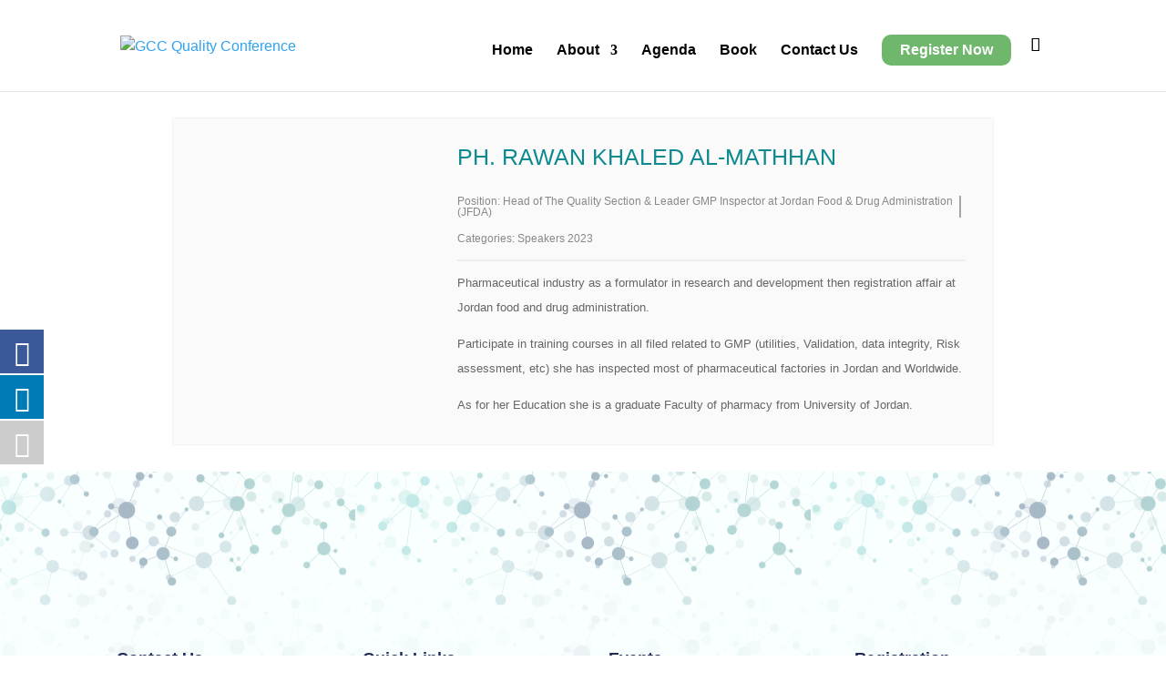

--- FILE ---
content_type: text/html; charset=UTF-8
request_url: https://pramagcc.com/qc/member/ph-rawan-khaled-al-mathhan/
body_size: 32678
content:
<!DOCTYPE html>
<html lang="en-US">
<head>
	<meta charset="UTF-8" />
<meta http-equiv="X-UA-Compatible" content="IE=edge">
	<link rel="pingback" href="https://pramagcc.com/qc/xmlrpc.php" />

	<script type="text/javascript">
		document.documentElement.className = 'js';
	</script>
	
	
			<style>
			.fuse_social_icons_links {
			    display: block;
			}
			.facebook-awesome-social::before {
			    content: "\f09a" !important;
			}
			


			.awesome-social-img img {
			    position: absolute;
			    top: 50%;
			    left: 50%;
			    transform: translate(-50%,-50%);
			}

			.awesome-social-img {
			    position: relative;
			}			
			.icon_wrapper .awesome-social {
			    font-family: 'FuseAwesome' !important;
			}
			#icon_wrapper .fuse_social_icons_links .awesome-social {
			    font-family: "FuseAwesome" !important;
			    ext-rendering: auto !important;
			    -webkit-font-smoothing: antialiased !important;
			    -moz-osx-font-smoothing: grayscale !important;
			}
									
			
			#icon_wrapper{
				position: fixed;
				top: 50%;
				left: 0px;
				z-index: 99999;
			}
			
			.awesome-social

			{

            margin-top:2px;

			color: #fff !important;

			text-align: center !important;

			display: block;

			
			line-height: 51px !important;

			width: 48px !important;

			height: 48px !important;

			font-size: 28px !important;

			


			}

			
			.fuse_social_icons_links

			{

			outline:0 !important;



			}

			.fuse_social_icons_links:hover{

			text-decoration:none !important;

			}

			
			.fb-awesome-social

			{

			background: #3b5998;
			border-color: #3b5998;
			
			}
			.facebook-awesome-social

			{

			background: #3b5998;
			border-color: #3b5998;
						}
			
			.fuseicon-threads.threads-awesome-social.awesome-social::before {
			    content: "\e900";
			    font-family: 'FuseCustomIcons' !important;
			    			}

			.fuseicon-threads.threads-awesome-social.awesome-social {
			    background: #000;
			}


			.tw-awesome-social

			{

			background:#00aced;
			border-color: #00aced;
			
			}
			.twitter-awesome-social

			{

			background:#000;
			border-color: #000;
			
			}
			.rss-awesome-social

			{

			background:#FA9B39;
			border-color: #FA9B39;
			
			}

			.linkedin-awesome-social

			{

			background:#007bb6;
			border-color: #007bb6;
						}

			.youtube-awesome-social

			{

			background:#bb0000;
			border-color: #bb0000;
						}

			.flickr-awesome-social

			{

			background: #ff0084;
			border-color: #ff0084;
						}

			.pinterest-awesome-social

			{

			background:#cb2027;
			border-color: #cb2027;
						}

			.stumbleupon-awesome-social

			{

			background:#f74425 ;
			border-color: #f74425;
						}

			.google-plus-awesome-social

			{

			background:#f74425 ;
			border-color: #f74425;
						}

			.instagram-awesome-social

			{

			    background: -moz-linear-gradient(45deg, #f09433 0%, #e6683c 25%, #dc2743 50%, #cc2366 75%, #bc1888 100%);
			    background: -webkit-linear-gradient(45deg, #f09433 0%,#e6683c 25%,#dc2743 50%,#cc2366 75%,#bc1888 100%);
			    background: linear-gradient(45deg, #f09433 0%,#e6683c 25%,#dc2743 50%,#cc2366 75%,#bc1888 100%);
			    filter: progid:DXImageTransform.Microsoft.gradient( startColorstr='#f09433', endColorstr='#bc1888',GradientType=1 );
			    border-color: #f09433;
					    

			}

			.tumblr-awesome-social

			{

			background: #32506d ;
			border-color: #32506d;
						}

			.vine-awesome-social

			{

			background: #00bf8f ;
			border-color: #00bf8f;
						}

            .vk-awesome-social {



            background: #45668e ;
            border-color: #45668e;
            
            }

            .soundcloud-awesome-social

                {

            background: #ff3300 ;
            border-color: #ff3300;
            
                }

                .reddit-awesome-social{



            background: #ff4500 ;
            border-color: #ff4500;

                            }

                .stack-awesome-social{



            background: #fe7a15 ;
            border-color: #fe7a15;
            
                }

                .behance-awesome-social{

            background: #1769ff ;
            border-color: #1769ff;
            
                }

                .github-awesome-social{

            background: #999999 ;
            border-color: #999999;
            


                }

                .envelope-awesome-social{

                  background: #ccc ;
 				  border-color: #ccc;                 
 				                  }

/*  Mobile */









             




			</style>

<style id="et-divi-userfonts">@font-face { font-family: "Gotham Heading Font"; font-display: swap;  src: url("https://pramagcc.com/ra/wp-content/uploads/et-fonts/GothamRounded-Bold-2.otf") format("opentype"); }@font-face { font-family: "Gotham body font"; font-display: swap;  src: url("https://pramagcc.com/ra/wp-content/uploads/et-fonts/GothamRounded-Book-1.otf") format("opentype"); }</style><meta name='robots' content='index, follow, max-image-preview:large, max-snippet:-1, max-video-preview:-1' />
<script type="text/javascript">
			let jqueryParams=[],jQuery=function(r){return jqueryParams=[...jqueryParams,r],jQuery},$=function(r){return jqueryParams=[...jqueryParams,r],$};window.jQuery=jQuery,window.$=jQuery;let customHeadScripts=!1;jQuery.fn=jQuery.prototype={},$.fn=jQuery.prototype={},jQuery.noConflict=function(r){if(window.jQuery)return jQuery=window.jQuery,$=window.jQuery,customHeadScripts=!0,jQuery.noConflict},jQuery.ready=function(r){jqueryParams=[...jqueryParams,r]},$.ready=function(r){jqueryParams=[...jqueryParams,r]},jQuery.load=function(r){jqueryParams=[...jqueryParams,r]},$.load=function(r){jqueryParams=[...jqueryParams,r]},jQuery.fn.ready=function(r){jqueryParams=[...jqueryParams,r]},$.fn.ready=function(r){jqueryParams=[...jqueryParams,r]};</script>
	<!-- This site is optimized with the Yoast SEO plugin v25.6 - https://yoast.com/wordpress/plugins/seo/ -->
	<title>PH. RAWAN KHALED AL-MATHHAN - GCC Quality Conference</title>
	<link rel="canonical" href="https://pramagcc.com/qc/member/ph-rawan-khaled-al-mathhan/" />
	<meta property="og:locale" content="en_US" />
	<meta property="og:type" content="article" />
	<meta property="og:title" content="PH. RAWAN KHALED AL-MATHHAN - GCC Quality Conference" />
	<meta property="og:description" content="Pharmaceutical industry as a formulator in research and development then registration affair at Jordan food and drug administration. Participate in training courses in all filed related to GMP (utilities, Validation, data integrity, Risk assessment, etc) she has inspected most of pharmaceutical factories in Jordan and Worldwide. As for her Education she is a graduate Faculty [&hellip;]" />
	<meta property="og:url" content="https://pramagcc.com/qc/member/ph-rawan-khaled-al-mathhan/" />
	<meta property="og:site_name" content="GCC Quality Conference" />
	<meta property="article:publisher" content="https://www.facebook.com/GCCPharma" />
	<meta property="og:image" content="https://pramagcc.com/qc/wp-content/uploads/2025/01/GCCQC-Speaker-Rawan-JFDA-copy.png" />
	<meta property="og:image:width" content="1160" />
	<meta property="og:image:height" content="1148" />
	<meta property="og:image:type" content="image/png" />
	<meta name="twitter:card" content="summary_large_image" />
	<meta name="twitter:site" content="@GccPharma" />
	<meta name="twitter:label1" content="Est. reading time" />
	<meta name="twitter:data1" content="1 minute" />
	<script type="application/ld+json" class="yoast-schema-graph">{"@context":"https://schema.org","@graph":[{"@type":"WebPage","@id":"https://pramagcc.com/qc/member/ph-rawan-khaled-al-mathhan/","url":"https://pramagcc.com/qc/member/ph-rawan-khaled-al-mathhan/","name":"PH. RAWAN KHALED AL-MATHHAN - GCC Quality Conference","isPartOf":{"@id":"https://pramagcc.com/qc/#website"},"primaryImageOfPage":{"@id":"https://pramagcc.com/qc/member/ph-rawan-khaled-al-mathhan/#primaryimage"},"image":{"@id":"https://pramagcc.com/qc/member/ph-rawan-khaled-al-mathhan/#primaryimage"},"thumbnailUrl":"https://pramagcc.com/qc/wp-content/uploads/2025/01/GCCQC-Speaker-Rawan-JFDA-copy.png","datePublished":"2025-01-21T11:51:01+00:00","breadcrumb":{"@id":"https://pramagcc.com/qc/member/ph-rawan-khaled-al-mathhan/#breadcrumb"},"inLanguage":"en-US","potentialAction":[{"@type":"ReadAction","target":["https://pramagcc.com/qc/member/ph-rawan-khaled-al-mathhan/"]}]},{"@type":"ImageObject","inLanguage":"en-US","@id":"https://pramagcc.com/qc/member/ph-rawan-khaled-al-mathhan/#primaryimage","url":"https://pramagcc.com/qc/wp-content/uploads/2025/01/GCCQC-Speaker-Rawan-JFDA-copy.png","contentUrl":"https://pramagcc.com/qc/wp-content/uploads/2025/01/GCCQC-Speaker-Rawan-JFDA-copy.png","width":1160,"height":1148},{"@type":"BreadcrumbList","@id":"https://pramagcc.com/qc/member/ph-rawan-khaled-al-mathhan/#breadcrumb","itemListElement":[{"@type":"ListItem","position":1,"name":"Home","item":"https://pramagcc.com/qc/"},{"@type":"ListItem","position":2,"name":"Team","item":"https://rosybrown-jackal-815166.hostingersite.com/qc/member/"},{"@type":"ListItem","position":3,"name":"PH. RAWAN KHALED AL-MATHHAN"}]},{"@type":"WebSite","@id":"https://pramagcc.com/qc/#website","url":"https://pramagcc.com/qc/","name":"GCC Medical Tenders and Business talk 2025","description":"","publisher":{"@id":"https://pramagcc.com/qc/#organization"},"potentialAction":[{"@type":"SearchAction","target":{"@type":"EntryPoint","urlTemplate":"https://pramagcc.com/qc/?s={search_term_string}"},"query-input":{"@type":"PropertyValueSpecification","valueRequired":true,"valueName":"search_term_string"}}],"inLanguage":"en-US"},{"@type":"Organization","@id":"https://pramagcc.com/qc/#organization","name":"GCC Medical Tenders and Business talk 2025","url":"https://pramagcc.com/qc/","logo":{"@type":"ImageObject","inLanguage":"en-US","@id":"https://pramagcc.com/qc/#/schema/logo/image/","url":"https://pramagcc.com/MTBT/wp-content/uploads/2024/10/logo.png","contentUrl":"https://pramagcc.com/MTBT/wp-content/uploads/2024/10/logo.png","width":270,"height":142,"caption":"GCC Medical Tenders and Business talk 2025"},"image":{"@id":"https://pramagcc.com/qc/#/schema/logo/image/"},"sameAs":["https://www.facebook.com/GCCPharma","https://x.com/GccPharma","https://www.linkedin.com/company/gccpharma"]}]}</script>
	<!-- / Yoast SEO plugin. -->


<link rel='dns-prefetch' href='//fonts.googleapis.com' />
<link rel="alternate" type="application/rss+xml" title="GCC Quality Conference &raquo; Feed" href="https://pramagcc.com/qc/feed/" />
<link rel="alternate" type="application/rss+xml" title="GCC Quality Conference &raquo; Comments Feed" href="https://pramagcc.com/qc/comments/feed/" />
<link rel="alternate" title="oEmbed (JSON)" type="application/json+oembed" href="https://pramagcc.com/qc/wp-json/oembed/1.0/embed?url=https%3A%2F%2Fpramagcc.com%2Fqc%2Fmember%2Fph-rawan-khaled-al-mathhan%2F" />
<link rel="alternate" title="oEmbed (XML)" type="text/xml+oembed" href="https://pramagcc.com/qc/wp-json/oembed/1.0/embed?url=https%3A%2F%2Fpramagcc.com%2Fqc%2Fmember%2Fph-rawan-khaled-al-mathhan%2F&#038;format=xml" />
<meta content="Divi v.4.27.1" name="generator"/><style id='wp-img-auto-sizes-contain-inline-css' type='text/css'>
img:is([sizes=auto i],[sizes^="auto," i]){contain-intrinsic-size:3000px 1500px}
/*# sourceURL=wp-img-auto-sizes-contain-inline-css */
</style>
<link rel='stylesheet' id='wp-block-library-css' href='https://pramagcc.com/qc/wp-includes/css/dist/block-library/style.min.css?ver=6.9' type='text/css' media='all' />
<link rel='stylesheet' id='wc-blocks-style-css' href='https://pramagcc.com/qc/wp-content/plugins/woocommerce/assets/client/blocks/wc-blocks.css?ver=wc-10.0.5' type='text/css' media='all' />
<style id='global-styles-inline-css' type='text/css'>
:root{--wp--preset--aspect-ratio--square: 1;--wp--preset--aspect-ratio--4-3: 4/3;--wp--preset--aspect-ratio--3-4: 3/4;--wp--preset--aspect-ratio--3-2: 3/2;--wp--preset--aspect-ratio--2-3: 2/3;--wp--preset--aspect-ratio--16-9: 16/9;--wp--preset--aspect-ratio--9-16: 9/16;--wp--preset--color--black: #000000;--wp--preset--color--cyan-bluish-gray: #abb8c3;--wp--preset--color--white: #ffffff;--wp--preset--color--pale-pink: #f78da7;--wp--preset--color--vivid-red: #cf2e2e;--wp--preset--color--luminous-vivid-orange: #ff6900;--wp--preset--color--luminous-vivid-amber: #fcb900;--wp--preset--color--light-green-cyan: #7bdcb5;--wp--preset--color--vivid-green-cyan: #00d084;--wp--preset--color--pale-cyan-blue: #8ed1fc;--wp--preset--color--vivid-cyan-blue: #0693e3;--wp--preset--color--vivid-purple: #9b51e0;--wp--preset--gradient--vivid-cyan-blue-to-vivid-purple: linear-gradient(135deg,rgb(6,147,227) 0%,rgb(155,81,224) 100%);--wp--preset--gradient--light-green-cyan-to-vivid-green-cyan: linear-gradient(135deg,rgb(122,220,180) 0%,rgb(0,208,130) 100%);--wp--preset--gradient--luminous-vivid-amber-to-luminous-vivid-orange: linear-gradient(135deg,rgb(252,185,0) 0%,rgb(255,105,0) 100%);--wp--preset--gradient--luminous-vivid-orange-to-vivid-red: linear-gradient(135deg,rgb(255,105,0) 0%,rgb(207,46,46) 100%);--wp--preset--gradient--very-light-gray-to-cyan-bluish-gray: linear-gradient(135deg,rgb(238,238,238) 0%,rgb(169,184,195) 100%);--wp--preset--gradient--cool-to-warm-spectrum: linear-gradient(135deg,rgb(74,234,220) 0%,rgb(151,120,209) 20%,rgb(207,42,186) 40%,rgb(238,44,130) 60%,rgb(251,105,98) 80%,rgb(254,248,76) 100%);--wp--preset--gradient--blush-light-purple: linear-gradient(135deg,rgb(255,206,236) 0%,rgb(152,150,240) 100%);--wp--preset--gradient--blush-bordeaux: linear-gradient(135deg,rgb(254,205,165) 0%,rgb(254,45,45) 50%,rgb(107,0,62) 100%);--wp--preset--gradient--luminous-dusk: linear-gradient(135deg,rgb(255,203,112) 0%,rgb(199,81,192) 50%,rgb(65,88,208) 100%);--wp--preset--gradient--pale-ocean: linear-gradient(135deg,rgb(255,245,203) 0%,rgb(182,227,212) 50%,rgb(51,167,181) 100%);--wp--preset--gradient--electric-grass: linear-gradient(135deg,rgb(202,248,128) 0%,rgb(113,206,126) 100%);--wp--preset--gradient--midnight: linear-gradient(135deg,rgb(2,3,129) 0%,rgb(40,116,252) 100%);--wp--preset--font-size--small: 13px;--wp--preset--font-size--medium: 20px;--wp--preset--font-size--large: 36px;--wp--preset--font-size--x-large: 42px;--wp--preset--spacing--20: 0.44rem;--wp--preset--spacing--30: 0.67rem;--wp--preset--spacing--40: 1rem;--wp--preset--spacing--50: 1.5rem;--wp--preset--spacing--60: 2.25rem;--wp--preset--spacing--70: 3.38rem;--wp--preset--spacing--80: 5.06rem;--wp--preset--shadow--natural: 6px 6px 9px rgba(0, 0, 0, 0.2);--wp--preset--shadow--deep: 12px 12px 50px rgba(0, 0, 0, 0.4);--wp--preset--shadow--sharp: 6px 6px 0px rgba(0, 0, 0, 0.2);--wp--preset--shadow--outlined: 6px 6px 0px -3px rgb(255, 255, 255), 6px 6px rgb(0, 0, 0);--wp--preset--shadow--crisp: 6px 6px 0px rgb(0, 0, 0);}:root { --wp--style--global--content-size: 823px;--wp--style--global--wide-size: 1080px; }:where(body) { margin: 0; }.wp-site-blocks > .alignleft { float: left; margin-right: 2em; }.wp-site-blocks > .alignright { float: right; margin-left: 2em; }.wp-site-blocks > .aligncenter { justify-content: center; margin-left: auto; margin-right: auto; }:where(.is-layout-flex){gap: 0.5em;}:where(.is-layout-grid){gap: 0.5em;}.is-layout-flow > .alignleft{float: left;margin-inline-start: 0;margin-inline-end: 2em;}.is-layout-flow > .alignright{float: right;margin-inline-start: 2em;margin-inline-end: 0;}.is-layout-flow > .aligncenter{margin-left: auto !important;margin-right: auto !important;}.is-layout-constrained > .alignleft{float: left;margin-inline-start: 0;margin-inline-end: 2em;}.is-layout-constrained > .alignright{float: right;margin-inline-start: 2em;margin-inline-end: 0;}.is-layout-constrained > .aligncenter{margin-left: auto !important;margin-right: auto !important;}.is-layout-constrained > :where(:not(.alignleft):not(.alignright):not(.alignfull)){max-width: var(--wp--style--global--content-size);margin-left: auto !important;margin-right: auto !important;}.is-layout-constrained > .alignwide{max-width: var(--wp--style--global--wide-size);}body .is-layout-flex{display: flex;}.is-layout-flex{flex-wrap: wrap;align-items: center;}.is-layout-flex > :is(*, div){margin: 0;}body .is-layout-grid{display: grid;}.is-layout-grid > :is(*, div){margin: 0;}body{padding-top: 0px;padding-right: 0px;padding-bottom: 0px;padding-left: 0px;}:root :where(.wp-element-button, .wp-block-button__link){background-color: #32373c;border-width: 0;color: #fff;font-family: inherit;font-size: inherit;font-style: inherit;font-weight: inherit;letter-spacing: inherit;line-height: inherit;padding-top: calc(0.667em + 2px);padding-right: calc(1.333em + 2px);padding-bottom: calc(0.667em + 2px);padding-left: calc(1.333em + 2px);text-decoration: none;text-transform: inherit;}.has-black-color{color: var(--wp--preset--color--black) !important;}.has-cyan-bluish-gray-color{color: var(--wp--preset--color--cyan-bluish-gray) !important;}.has-white-color{color: var(--wp--preset--color--white) !important;}.has-pale-pink-color{color: var(--wp--preset--color--pale-pink) !important;}.has-vivid-red-color{color: var(--wp--preset--color--vivid-red) !important;}.has-luminous-vivid-orange-color{color: var(--wp--preset--color--luminous-vivid-orange) !important;}.has-luminous-vivid-amber-color{color: var(--wp--preset--color--luminous-vivid-amber) !important;}.has-light-green-cyan-color{color: var(--wp--preset--color--light-green-cyan) !important;}.has-vivid-green-cyan-color{color: var(--wp--preset--color--vivid-green-cyan) !important;}.has-pale-cyan-blue-color{color: var(--wp--preset--color--pale-cyan-blue) !important;}.has-vivid-cyan-blue-color{color: var(--wp--preset--color--vivid-cyan-blue) !important;}.has-vivid-purple-color{color: var(--wp--preset--color--vivid-purple) !important;}.has-black-background-color{background-color: var(--wp--preset--color--black) !important;}.has-cyan-bluish-gray-background-color{background-color: var(--wp--preset--color--cyan-bluish-gray) !important;}.has-white-background-color{background-color: var(--wp--preset--color--white) !important;}.has-pale-pink-background-color{background-color: var(--wp--preset--color--pale-pink) !important;}.has-vivid-red-background-color{background-color: var(--wp--preset--color--vivid-red) !important;}.has-luminous-vivid-orange-background-color{background-color: var(--wp--preset--color--luminous-vivid-orange) !important;}.has-luminous-vivid-amber-background-color{background-color: var(--wp--preset--color--luminous-vivid-amber) !important;}.has-light-green-cyan-background-color{background-color: var(--wp--preset--color--light-green-cyan) !important;}.has-vivid-green-cyan-background-color{background-color: var(--wp--preset--color--vivid-green-cyan) !important;}.has-pale-cyan-blue-background-color{background-color: var(--wp--preset--color--pale-cyan-blue) !important;}.has-vivid-cyan-blue-background-color{background-color: var(--wp--preset--color--vivid-cyan-blue) !important;}.has-vivid-purple-background-color{background-color: var(--wp--preset--color--vivid-purple) !important;}.has-black-border-color{border-color: var(--wp--preset--color--black) !important;}.has-cyan-bluish-gray-border-color{border-color: var(--wp--preset--color--cyan-bluish-gray) !important;}.has-white-border-color{border-color: var(--wp--preset--color--white) !important;}.has-pale-pink-border-color{border-color: var(--wp--preset--color--pale-pink) !important;}.has-vivid-red-border-color{border-color: var(--wp--preset--color--vivid-red) !important;}.has-luminous-vivid-orange-border-color{border-color: var(--wp--preset--color--luminous-vivid-orange) !important;}.has-luminous-vivid-amber-border-color{border-color: var(--wp--preset--color--luminous-vivid-amber) !important;}.has-light-green-cyan-border-color{border-color: var(--wp--preset--color--light-green-cyan) !important;}.has-vivid-green-cyan-border-color{border-color: var(--wp--preset--color--vivid-green-cyan) !important;}.has-pale-cyan-blue-border-color{border-color: var(--wp--preset--color--pale-cyan-blue) !important;}.has-vivid-cyan-blue-border-color{border-color: var(--wp--preset--color--vivid-cyan-blue) !important;}.has-vivid-purple-border-color{border-color: var(--wp--preset--color--vivid-purple) !important;}.has-vivid-cyan-blue-to-vivid-purple-gradient-background{background: var(--wp--preset--gradient--vivid-cyan-blue-to-vivid-purple) !important;}.has-light-green-cyan-to-vivid-green-cyan-gradient-background{background: var(--wp--preset--gradient--light-green-cyan-to-vivid-green-cyan) !important;}.has-luminous-vivid-amber-to-luminous-vivid-orange-gradient-background{background: var(--wp--preset--gradient--luminous-vivid-amber-to-luminous-vivid-orange) !important;}.has-luminous-vivid-orange-to-vivid-red-gradient-background{background: var(--wp--preset--gradient--luminous-vivid-orange-to-vivid-red) !important;}.has-very-light-gray-to-cyan-bluish-gray-gradient-background{background: var(--wp--preset--gradient--very-light-gray-to-cyan-bluish-gray) !important;}.has-cool-to-warm-spectrum-gradient-background{background: var(--wp--preset--gradient--cool-to-warm-spectrum) !important;}.has-blush-light-purple-gradient-background{background: var(--wp--preset--gradient--blush-light-purple) !important;}.has-blush-bordeaux-gradient-background{background: var(--wp--preset--gradient--blush-bordeaux) !important;}.has-luminous-dusk-gradient-background{background: var(--wp--preset--gradient--luminous-dusk) !important;}.has-pale-ocean-gradient-background{background: var(--wp--preset--gradient--pale-ocean) !important;}.has-electric-grass-gradient-background{background: var(--wp--preset--gradient--electric-grass) !important;}.has-midnight-gradient-background{background: var(--wp--preset--gradient--midnight) !important;}.has-small-font-size{font-size: var(--wp--preset--font-size--small) !important;}.has-medium-font-size{font-size: var(--wp--preset--font-size--medium) !important;}.has-large-font-size{font-size: var(--wp--preset--font-size--large) !important;}.has-x-large-font-size{font-size: var(--wp--preset--font-size--x-large) !important;}
/*# sourceURL=global-styles-inline-css */
</style>

<link rel='stylesheet' id='redux-extendify-styles-css' href='https://pramagcc.com/qc/wp-content/plugins/fuse-social-floating-sidebar/framework/redux-core/assets/css/extendify-utilities.css?ver=4.4.0' type='text/css' media='all' />
<link rel='stylesheet' id='fuse-awesome-css' href='https://pramagcc.com/qc/wp-content/plugins/fuse-social-floating-sidebar/inc/font-awesome/css/font-awesome.min.css?ver=5.4.12' type='text/css' media='all' />
<link rel='stylesheet' id='wpdm-fonticon-css' href='https://pramagcc.com/qc/wp-content/plugins/download-manager/assets/wpdm-iconfont/css/wpdm-icons.css?ver=6.9' type='text/css' media='all' />
<link rel='stylesheet' id='wpdm-front-css' href='https://pramagcc.com/qc/wp-content/plugins/download-manager/assets/css/front.min.css?ver=6.9' type='text/css' media='all' />
<link rel='stylesheet' id='extp-google-fonts-css' href='//fonts.googleapis.com/css?family=Source+Sans+Pro%7CGotham+body+font&#038;ver=1.0.0' type='text/css' media='all' />
<link rel='stylesheet' id='tss-css' href='https://pramagcc.com/qc/wp-content/plugins/testimonial-slider-and-showcase/assets/css/wptestimonial.css?ver=2.3.17' type='text/css' media='all' />
<link rel='stylesheet' id='woocommerce-layout-css' href='https://pramagcc.com/qc/wp-content/plugins/woocommerce/assets/css/woocommerce-layout.css?ver=10.0.5' type='text/css' media='all' />
<link rel='stylesheet' id='woocommerce-smallscreen-css' href='https://pramagcc.com/qc/wp-content/plugins/woocommerce/assets/css/woocommerce-smallscreen.css?ver=10.0.5' type='text/css' media='only screen and (max-width: 768px)' />
<link rel='stylesheet' id='woocommerce-general-css' href='https://pramagcc.com/qc/wp-content/plugins/woocommerce/assets/css/woocommerce.css?ver=10.0.5' type='text/css' media='all' />
<style id='woocommerce-inline-inline-css' type='text/css'>
.woocommerce form .form-row .required { visibility: visible; }
/*# sourceURL=woocommerce-inline-inline-css */
</style>
<link rel='stylesheet' id='divi-torque-lite-modules-style-css' href='https://pramagcc.com/qc/wp-content/plugins/addons-for-divi/assets/css/modules-style.css?ver=4.2.1' type='text/css' media='all' />
<link rel='stylesheet' id='divi-torque-lite-magnific-popup-css' href='https://pramagcc.com/qc/wp-content/plugins/addons-for-divi/assets/libs/magnific-popup/magnific-popup.css?ver=4.2.1' type='text/css' media='all' />
<link rel='stylesheet' id='divi-torque-lite-frontend-css' href='https://pramagcc.com/qc/wp-content/plugins/addons-for-divi/assets/css/frontend.css?ver=4.2.1' type='text/css' media='all' />
<link rel='stylesheet' id='brands-styles-css' href='https://pramagcc.com/qc/wp-content/plugins/woocommerce/assets/css/brands.css?ver=10.0.5' type='text/css' media='all' />
<link rel='stylesheet' id='wpzoom-social-icons-socicon-css' href='https://pramagcc.com/qc/wp-content/plugins/social-icons-widget-by-wpzoom/assets/css/wpzoom-socicon.css?ver=1754907858' type='text/css' media='all' />
<link rel='stylesheet' id='wpzoom-social-icons-genericons-css' href='https://pramagcc.com/qc/wp-content/plugins/social-icons-widget-by-wpzoom/assets/css/genericons.css?ver=1754907858' type='text/css' media='all' />
<link rel='stylesheet' id='wpzoom-social-icons-academicons-css' href='https://pramagcc.com/qc/wp-content/plugins/social-icons-widget-by-wpzoom/assets/css/academicons.min.css?ver=1754907858' type='text/css' media='all' />
<link rel='stylesheet' id='wpzoom-social-icons-font-awesome-3-css' href='https://pramagcc.com/qc/wp-content/plugins/social-icons-widget-by-wpzoom/assets/css/font-awesome-3.min.css?ver=1754907858' type='text/css' media='all' />
<link rel='stylesheet' id='dashicons-css' href='https://pramagcc.com/qc/wp-includes/css/dashicons.min.css?ver=6.9' type='text/css' media='all' />
<link rel='stylesheet' id='wpzoom-social-icons-styles-css' href='https://pramagcc.com/qc/wp-content/plugins/social-icons-widget-by-wpzoom/assets/css/wpzoom-social-icons-styles.css?ver=1754907858' type='text/css' media='all' />
<link rel='stylesheet' id='popup-maker-site-css' href='//pramagcc.com/qc/wp-content/uploads/pum/pum-site-styles.css?generated=1765176926&#038;ver=1.20.5' type='text/css' media='all' />
<link rel='stylesheet' id='extp-font-awesome-css' href='https://pramagcc.com/qc/wp-content/plugins/team-press/css/font-awesome/css/fontawesome-all.min.css?ver=6.9' type='text/css' media='all' />
<link rel='stylesheet' id='extp-lightbox-css' href='https://pramagcc.com/qc/wp-content/plugins/team-press/css/glightbox.css?ver=6.9' type='text/css' media='all' />
<link rel='stylesheet' id='extp-teampress-css' href='https://pramagcc.com/qc/wp-content/plugins/team-press/css/style.css?ver=6.9' type='text/css' media='all' />
<link rel='stylesheet' id='extp-teampress-imghover-css' href='https://pramagcc.com/qc/wp-content/plugins/team-press/css/imghover-style.css?ver=6.9' type='text/css' media='all' />
<link rel='stylesheet' id='extp-teampress-list-css' href='https://pramagcc.com/qc/wp-content/plugins/team-press/css/style-list.css?ver=6.9' type='text/css' media='all' />
<link rel='stylesheet' id='extp-teampress-tablecss-css' href='https://pramagcc.com/qc/wp-content/plugins/team-press/css/style-table.css?ver=6.9' type='text/css' media='all' />
<link rel='stylesheet' id='extp-teampress-expand-css' href='https://pramagcc.com/qc/wp-content/plugins/team-press/css/collapse.css?ver=6.9' type='text/css' media='all' />
<link rel='stylesheet' id='extp-teampress-modal-css' href='https://pramagcc.com/qc/wp-content/plugins/team-press/css/modal.css?ver=6.9' type='text/css' media='all' />
<link rel='stylesheet' id='extp-single-member-css' href='https://pramagcc.com/qc/wp-content/plugins/team-press/css/single-member.css?ver=6.9' type='text/css' media='all' />
<link rel='preload' as='font'  id='wpzoom-social-icons-font-academicons-woff2-css' href='https://pramagcc.com/qc/wp-content/plugins/social-icons-widget-by-wpzoom/assets/font/academicons.woff2?v=1.9.2'  type='font/woff2' crossorigin />
<link rel='preload' as='font'  id='wpzoom-social-icons-font-fontawesome-3-woff2-css' href='https://pramagcc.com/qc/wp-content/plugins/social-icons-widget-by-wpzoom/assets/font/fontawesome-webfont.woff2?v=4.7.0'  type='font/woff2' crossorigin />
<link rel='preload' as='font'  id='wpzoom-social-icons-font-genericons-woff-css' href='https://pramagcc.com/qc/wp-content/plugins/social-icons-widget-by-wpzoom/assets/font/Genericons.woff'  type='font/woff' crossorigin />
<link rel='preload' as='font'  id='wpzoom-social-icons-font-socicon-woff2-css' href='https://pramagcc.com/qc/wp-content/plugins/social-icons-widget-by-wpzoom/assets/font/socicon.woff2?v=4.5.1'  type='font/woff2' crossorigin />
<link rel='stylesheet' id='divi-style-pum-css' href='https://pramagcc.com/qc/wp-content/themes/Divi/style-static.min.css?ver=4.27.1' type='text/css' media='all' />
<script type="text/javascript" src="https://pramagcc.com/qc/wp-includes/js/jquery/jquery.min.js?ver=3.7.1" id="jquery-core-js"></script>
<script type="text/javascript" src="https://pramagcc.com/qc/wp-includes/js/jquery/jquery-migrate.min.js?ver=3.4.1" id="jquery-migrate-js"></script>
<script type="text/javascript" id="jquery-js-after">
/* <![CDATA[ */
jqueryParams.length&&$.each(jqueryParams,function(e,r){if("function"==typeof r){var n=String(r);n.replace("$","jQuery");var a=new Function("return "+n)();$(document).ready(a)}});
//# sourceURL=jquery-js-after
/* ]]> */
</script>
<script type="text/javascript" id="fuse-social-script-js-extra">
/* <![CDATA[ */
var fuse_social = {"ajax_url":"https://pramagcc.com/qc/wp-admin/admin-ajax.php"};
//# sourceURL=fuse-social-script-js-extra
/* ]]> */
</script>
<script type="text/javascript" src="https://pramagcc.com/qc/wp-content/plugins/fuse-social-floating-sidebar/inc/js/fuse_script.js?ver=748789084" id="fuse-social-script-js"></script>
<script type="text/javascript" src="https://pramagcc.com/qc/wp-content/plugins/download-manager/assets/js/wpdm.min.js?ver=6.9" id="wpdm-frontend-js-js"></script>
<script type="text/javascript" id="wpdm-frontjs-js-extra">
/* <![CDATA[ */
var wpdm_url = {"home":"https://pramagcc.com/qc/","site":"https://pramagcc.com/qc/","ajax":"https://pramagcc.com/qc/wp-admin/admin-ajax.php"};
var wpdm_js = {"spinner":"\u003Ci class=\"wpdm-icon wpdm-sun wpdm-spin\"\u003E\u003C/i\u003E","client_id":"261b90bd03b73c778c3f6e04d49abb36"};
var wpdm_strings = {"pass_var":"Password Verified!","pass_var_q":"Please click following button to start download.","start_dl":"Start Download"};
//# sourceURL=wpdm-frontjs-js-extra
/* ]]> */
</script>
<script type="text/javascript" src="https://pramagcc.com/qc/wp-content/plugins/download-manager/assets/js/front.min.js?ver=3.3.20" id="wpdm-frontjs-js"></script>
<script type="text/javascript" src="https://pramagcc.com/qc/wp-content/plugins/woocommerce/assets/js/jquery-blockui/jquery.blockUI.min.js?ver=2.7.0-wc.10.0.5" id="jquery-blockui-js" defer="defer" data-wp-strategy="defer"></script>
<script type="text/javascript" id="wc-add-to-cart-js-extra">
/* <![CDATA[ */
var wc_add_to_cart_params = {"ajax_url":"/qc/wp-admin/admin-ajax.php","wc_ajax_url":"/qc/?wc-ajax=%%endpoint%%","i18n_view_cart":"View cart","cart_url":"https://pramagcc.com/qc/cart/","is_cart":"","cart_redirect_after_add":"yes"};
//# sourceURL=wc-add-to-cart-js-extra
/* ]]> */
</script>
<script type="text/javascript" src="https://pramagcc.com/qc/wp-content/plugins/woocommerce/assets/js/frontend/add-to-cart.min.js?ver=10.0.5" id="wc-add-to-cart-js" defer="defer" data-wp-strategy="defer"></script>
<script type="text/javascript" src="https://pramagcc.com/qc/wp-content/plugins/woocommerce/assets/js/js-cookie/js.cookie.min.js?ver=2.1.4-wc.10.0.5" id="js-cookie-js" defer="defer" data-wp-strategy="defer"></script>
<script type="text/javascript" id="woocommerce-js-extra">
/* <![CDATA[ */
var woocommerce_params = {"ajax_url":"/qc/wp-admin/admin-ajax.php","wc_ajax_url":"/qc/?wc-ajax=%%endpoint%%","i18n_password_show":"Show password","i18n_password_hide":"Hide password"};
//# sourceURL=woocommerce-js-extra
/* ]]> */
</script>
<script type="text/javascript" src="https://pramagcc.com/qc/wp-content/plugins/woocommerce/assets/js/frontend/woocommerce.min.js?ver=10.0.5" id="woocommerce-js" defer="defer" data-wp-strategy="defer"></script>
<script type="text/javascript" id="WCPAY_ASSETS-js-extra">
/* <![CDATA[ */
var wcpayAssets = {"url":"https://pramagcc.com/qc/wp-content/plugins/woocommerce-payments/dist/"};
//# sourceURL=WCPAY_ASSETS-js-extra
/* ]]> */
</script>
<script type="text/javascript" src="https://pramagcc.com/qc/wp-content/plugins/team-press/js/teampress.min.js?ver=1.4.7" id="extp-teampress-js"></script>
<link rel="https://api.w.org/" href="https://pramagcc.com/qc/wp-json/" /><link rel="EditURI" type="application/rsd+xml" title="RSD" href="https://pramagcc.com/qc/xmlrpc.php?rsd" />
<meta name="generator" content="WordPress 6.9" />
<meta name="generator" content="WooCommerce 10.0.5" />
<link rel='shortlink' href='https://pramagcc.com/qc/?p=2952' />
<meta name="generator" content="Redux 4.4.0" /><meta name="viewport" content="width=device-width, initial-scale=1.0, maximum-scale=1.0, user-scalable=0" />	<noscript><style>.woocommerce-product-gallery{ opacity: 1 !important; }</style></noscript>
	<link rel="icon" href="https://pramagcc.com/qc/wp-content/uploads/2025/01/cropped-favicon-32x32.png" sizes="32x32" />
<link rel="icon" href="https://pramagcc.com/qc/wp-content/uploads/2025/01/cropped-favicon-192x192.png" sizes="192x192" />
<link rel="apple-touch-icon" href="https://pramagcc.com/qc/wp-content/uploads/2025/01/cropped-favicon-180x180.png" />
<meta name="msapplication-TileImage" content="https://pramagcc.com/qc/wp-content/uploads/2025/01/cropped-favicon-270x270.png" />
<style type="text/css">    .ex-tplist span.search-btsm .tp-search-submit,
    .extp-pagination .page-navi .page-numbers.current,
    .ex-loadmore .loadmore-exbt span:not(.load-text),
    .ex-social-account li a:hover,
    .ex-tplist.style-3 .tpstyle-3 .tpstyle-3-rib,
    .tpstyle-3 .ex-social-account li a,
    figure.tpstyle-7,
    .tpstyle-8 .tpstyle-8-position,
    .tpstyle-9 .ex-social-account,
    figure.tpstyle-17 p:after,
    figure.tpstyle-17 .ex-social-account,
    figure.tpstyle-19,
    .ex-table-1 th,
    .ex-table-1 th,
    figure.tpstyle-img-1 .ex-social-account li a:hover,
    figure.tpstyle-img-7 .ex-social-account li a:hover,
    figure.tpstyle-20-blue h3, figure.tpstyle-20-blue:before, figure.tpstyle-20-blue:after,
    figure.tpstyle-img-5 h5, figure.tpstyle-img-6 h5,
    figure.tpstyle-img-9 h3,
    .ex-tplist .extsc-hidden .ex-social-account li a:hover,
    .extp-mdbutton > div:hover,
    .exteam-lb .ex-social-account li a:hover,
    .extp-back-to-list a,
    .ex-loadmore .loadmore-exbt:hover{background:#0d8a8f;}
    .etp-alphab ul li a.current,
    .ex-tplist .exp-expand .exp-expand-des h3 a,
    .tpstyle-11 h3 span,
    figure.tpstyle-19 h5,
    .ex-tplist .tpstyle-list-3 h5,
    .ex-tplist .tpstyle-img-10 h5, .ex-tplist .tpstyle-img-3 h5, .ex-tplist .tpstyle-img-2 h5,.ex-tplist .tpstyle-img-7 h3,
    figure.tpstyle-img-8 > i,
    .exteam-lb .gslide-description.description-right h3 a,
    .ex-tplist .extsc-hidden .exp-modal-info h3 a,
    .extp-member-single .member-info h3,
    .ex-loadmore .loadmore-exbt,
        .ex-tplist:not(.style-3):not(.style-7):not(.style-11):not(.style-17):not(.style-19):not(.style-20):not(.style-img-2):not(.style-img-3):not(.style-img-4):not(.style-img-5):not(.style-img-6):not(.style-img-7):not(.style-img-9):not(.style-img-10):not(.list-style-3) h3 a{ color:#0d8a8f;}
    .etp-alphab ul li a.current,
    .ex-loadmore .loadmore-exbt,
    .tpstyle-4 .tpstyle-4-image,
    figure.tpstyle-17 p:after,
    figure.tpstyle-19 .tpstyle-19-image,
    .tpstyle-list-3,
    .ex-table-2,
    .tpstyle-img-4 h3 a,
    .ex-tplist .extsc-hidden .ex-social-account li a:hover,
    .extp-mdbutton > div:hover,
    .exteam-lb .ex-social-account li a:hover,
    .ex-tplist span.search-btsm .tp-search-submit, .extp-pagination .page-navi .page-numbers.current{ border-color:#0d8a8f}
    figure.tpstyle-19 .tpstyle-19-image:before{  border-top-color:#0d8a8f}
    .tpstyle-9 .tpstyle-9-position{background:rgba(13,138,143,.7)}
    .extp-loadicon, .extp-loadicon::before, .extp-loadicon::after{  border-left-color:#0d8a8f}
        .ex-tplist,
    .extp-member-single .member-desc,
    .ex-tplist .exp-expand p,
    div#glightbox-body.exteam-lb,
    .exteam-lb{font-family: "Gotham body font", sans-serif;}
    	.ex-tplist h3 a,
    .ex-tplist .extsc-hidden .exp-modal-info h3 a,
    .extp-member-single .member-info h3,
    .exteam-lb .gslide-description.description-right h3{
        font-family: "Gotham Heading Font", sans-serif;
    }
		.ex-tplist h3 a,
    .ex-tplist .extsc-hidden .exp-modal-info h3 a,
    .exteam-lb .gslide-description.description-right h3{font-size: 16px;}
    	.ex-tplist .exp-expand .exp-expand-meta h5,
    .ex-tplist .extsc-hidden .exp-modal-info h5,
    .exteam-lb .gslide-description.description-right h5,
    .extp-member-single .mb-meta,
    .ex-tplist h5{
        font-family: "Gotham body font", sans-serif;
    }
		.ex-tplist .exp-expand .exp-expand-meta h5,
    .ex-tplist .extsc-hidden .exp-modal-info h5,
    .exteam-lb .gslide-description.description-right h5,
    .extp-member-single .mb-meta,
    .ex-tplist .item-grid h5,
    .ex-tplist h5{font-size: 12px;}
    </style><link rel="stylesheet" id="et-divi-customizer-global-cached-inline-styles" href="https://pramagcc.com/qc/wp-content/et-cache/global/et-divi-customizer-global.min.css?ver=1765003270" /><link rel="stylesheet" id="et-core-unified-cpt-tb-346-2952-cached-inline-styles" href="https://pramagcc.com/qc/wp-content/et-cache/2952/et-core-unified-cpt-tb-346-2952.min.css?ver=1766285603" /><link rel="stylesheet" id="et-core-unified-cpt-tb-346-deferred-2952-cached-inline-styles" href="https://pramagcc.com/qc/wp-content/et-cache/2952/et-core-unified-cpt-tb-346-deferred-2952.min.css?ver=1766285603" /><meta name="generator" content="WordPress Download Manager 3.3.20" />
                <style>
        /* WPDM Link Template Styles */        </style>
                <style>

            :root {
                --color-primary: #4a8eff;
                --color-primary-rgb: 74, 142, 255;
                --color-primary-hover: #5998ff;
                --color-primary-active: #3281ff;
                --color-secondary: #6c757d;
                --color-secondary-rgb: 108, 117, 125;
                --color-secondary-hover: #6c757d;
                --color-secondary-active: #6c757d;
                --color-success: #018e11;
                --color-success-rgb: 1, 142, 17;
                --color-success-hover: #0aad01;
                --color-success-active: #0c8c01;
                --color-info: #2CA8FF;
                --color-info-rgb: 44, 168, 255;
                --color-info-hover: #2CA8FF;
                --color-info-active: #2CA8FF;
                --color-warning: #FFB236;
                --color-warning-rgb: 255, 178, 54;
                --color-warning-hover: #FFB236;
                --color-warning-active: #FFB236;
                --color-danger: #ff5062;
                --color-danger-rgb: 255, 80, 98;
                --color-danger-hover: #ff5062;
                --color-danger-active: #ff5062;
                --color-green: #30b570;
                --color-blue: #0073ff;
                --color-purple: #8557D3;
                --color-red: #ff5062;
                --color-muted: rgba(69, 89, 122, 0.6);
                --wpdm-font: "Sen", -apple-system, BlinkMacSystemFont, "Segoe UI", Roboto, Helvetica, Arial, sans-serif, "Apple Color Emoji", "Segoe UI Emoji", "Segoe UI Symbol";
            }

            .wpdm-download-link.btn.btn-primary {
                border-radius: 4px;
            }


        </style>
        <link rel='stylesheet' id='wpforms-full-css' href='https://pramagcc.com/qc/wp-content/plugins/wpforms/assets/css/wpforms-full.min.css?ver=1.7.8' type='text/css' media='all' />
</head>
<body class="wp-singular ex_team-template-default single single-ex_team postid-2952 wp-theme-Divi theme-Divi et-tb-has-template et-tb-has-footer woocommerce-no-js et_pb_button_helper_class et_fixed_nav et_show_nav et_primary_nav_dropdown_animation_fade et_secondary_nav_dropdown_animation_fade et_header_style_left et_cover_background et_pb_gutter osx et_pb_gutters3 et_right_sidebar et_divi_theme et-db">
	<div id="page-container">
<div id="et-boc" class="et-boc">
			
		

	<header id="main-header" data-height-onload="75">
		<div class="container clearfix et_menu_container">
					<div class="logo_container">
				<span class="logo_helper"></span>
				<a href="https://pramagcc.com/qc/">
				<img src="https://pramagcc.com/qc/wp-content/uploads/2025/12/GCC-2026-logo-scaled.png" width="2560" height="1204" alt="GCC Quality Conference" id="logo" data-height-percentage="70" />
				</a>
			</div>
					<div id="et-top-navigation" data-height="75" data-fixed-height="40">
									<nav id="top-menu-nav">
					<ul id="top-menu" class="nav"><li class="menu-item menu-item-type-custom menu-item-object-custom menu-item-3009"><a href="https://pramagcc.com">Home</a></li>
<li class="menu-item menu-item-type-custom menu-item-object-custom menu-item-has-children menu-item-2782"><a href="#">About</a>
<ul class="sub-menu">
	<li class="menu-item menu-item-type-post_type menu-item-object-page menu-item-3088"><a href="https://pramagcc.com/qc/delegates/">Delegates</a></li>
	<li class="menu-item menu-item-type-post_type menu-item-object-page menu-item-2885"><a href="https://pramagcc.com/qc/speakers/">Speakers</a></li>
	<li class="menu-item menu-item-type-post_type menu-item-object-page menu-item-3106"><a href="https://pramagcc.com/qc/sponsors/">Sponsors</a></li>
	<li class="menu-item menu-item-type-post_type menu-item-object-page menu-item-2867"><a href="https://pramagcc.com/qc/venue/">Venue</a></li>
	<li class="menu-item menu-item-type-custom menu-item-object-custom menu-item-3089"><a href="https://pramagcc.com/ra/gallery/">Gallery</a></li>
</ul>
</li>
<li class="menu-item menu-item-type-post_type menu-item-object-page menu-item-2869"><a href="https://pramagcc.com/qc/agenda/">Agenda</a></li>
<li class="menu-item menu-item-type-post_type menu-item-object-page menu-item-2878"><a href="https://pramagcc.com/qc/book/">Book</a></li>
<li class="menu-item menu-item-type-post_type menu-item-object-page menu-item-2880"><a href="https://pramagcc.com/qc/contact-us/">Contact Us</a></li>
<li class="header-reg-btn menu-item menu-item-type-post_type menu-item-object-page menu-item-2882"><a href="https://pramagcc.com/qc/booking-for-attending/">Register Now</a></li>
</ul>					</nav>
				
				<a href="https://pramagcc.com/qc/cart/" class="et-cart-info">
				<span></span>
			</a>
				
				
				<div id="et_mobile_nav_menu">
				<div class="mobile_nav closed">
					<span class="select_page">Select Page</span>
					<span class="mobile_menu_bar mobile_menu_bar_toggle"></span>
				</div>
			</div>			</div> <!-- #et-top-navigation -->
		</div> <!-- .container -->
			</header> <!-- #main-header -->
<div id="et-main-area">
	<div class="extp-member-single">
    <div class="extp-content-member">
        		<div class="post-2952 ex_team type-ex_team status-publish has-post-thumbnail hentry extp_cat-speakers-2023" id="post-2952">
			                <div class="member-img">
                	<div class="first-img">
						<img width="1160" height="1148" src="https://pramagcc.com/qc/wp-content/uploads/2025/01/GCCQC-Speaker-Rawan-JFDA-copy.png" class="attachment-full size-full wp-post-image" alt="" decoding="async" fetchpriority="high" srcset="https://pramagcc.com/qc/wp-content/uploads/2025/01/GCCQC-Speaker-Rawan-JFDA-copy.png 1160w, https://pramagcc.com/qc/wp-content/uploads/2025/01/GCCQC-Speaker-Rawan-JFDA-copy-980x970.png 980w, https://pramagcc.com/qc/wp-content/uploads/2025/01/GCCQC-Speaker-Rawan-JFDA-copy-480x475.png 480w" sizes="(min-width: 0px) and (max-width: 480px) 480px, (min-width: 481px) and (max-width: 980px) 980px, (min-width: 981px) 1160px, 100vw" />                    </div>
					<ul class ='ex-social-account'></ul>                </div>
                        <div class="member-desc">
				<div class="member-info">
                    <h3>PH. RAWAN KHALED AL-MATHHAN</h3>
                                            <div class="mb-meta">
							<span>Position: </span>
							Head of The Quality Section & Leader GMP Inspector at Jordan Food & Drug Administration (JFDA)                        </div>
                                                                                    <div class="mb-meta team-cat-info">
                            <span> Categories: </span>
                            Speakers 2023                        </div>
                                        </div>
				<p>Pharmaceutical industry as a formulator in research and development then registration affair at Jordan food and drug administration.</p>
<p>Participate in training courses in all filed related to GMP (utilities, Validation, data integrity, Risk assessment, etc) she has inspected most of pharmaceutical factories in Jordan and Worldwide.</p>
<p>As for her Education she is a graduate Faculty of pharmacy from University of Jordan.</p>
            </div>
			
		</div>
		    </div><!--end post-->

</div><!--end main-content-->

	<footer class="et-l et-l--footer">
			<div class="et_builder_inner_content et_pb_gutters3">
		<div class="et_pb_section et_pb_section_2_tb_footer et_pb_with_background et_section_regular" >
				
				
				
				
				
				
				<div class="et_pb_row et_pb_row_0_tb_footer">
				<div class="et_pb_column et_pb_column_1_4 et_pb_column_0_tb_footer  et_pb_css_mix_blend_mode_passthrough">
				
				
				
				
				<div class="et_pb_module et_pb_heading et_pb_heading_0_tb_footer et_pb_bg_layout_">
				
				
				
				
				<div class="et_pb_heading_container"><h4 class="et_pb_module_heading">Contact Us</h4></div>
			</div><div class="et_pb_module et_pb_text et_pb_text_0_tb_footer  et_pb_text_align_left et_pb_bg_layout_light">
				
				
				
				
				<div class="et_pb_text_inner"><p><strong><span style="color: #003366;"><a href="https://maps.app.goo.gl/cjnZazPsFnsoNS9z6" style="color: #003366;">Mövenpick Grand Al Bustan &#8211; Dubai, UAE</a></span></strong></p></div>
			</div><div class="et_pb_module et_pb_text et_pb_text_1_tb_footer  et_pb_text_align_left et_pb_bg_layout_light">
				
				
				
				
				<div class="et_pb_text_inner"><p>Email: <a href="mailto:info@pramagcc.com">info@pramagcc.com </a><br />Land: <a href="tel:+97142999398">+971 4 299 9398</a><br />Mobile: <a href="tel:+971502105469">+971 50 210 5469</a></p></div>
			</div>
			</div><div class="et_pb_column et_pb_column_1_4 et_pb_column_1_tb_footer  et_pb_css_mix_blend_mode_passthrough">
				
				
				
				
				<div class="et_pb_module et_pb_heading et_pb_heading_1_tb_footer et_pb_bg_layout_">
				
				
				
				
				<div class="et_pb_heading_container"><h4 class="et_pb_module_heading">Quick Links</h4></div>
			</div><div class="et_pb_module et_pb_text et_pb_text_2_tb_footer  et_pb_text_align_left et_pb_bg_layout_light">
				
				
				
				
				<div class="et_pb_text_inner"><p><a href="https://www.pramagcc.com/ra/contact-us/">Contact Us</a><br /><a href="https://pramagcc.com/media-center/">Media Center</a><br /><a href="https://www.pramagcc.com/ra/terms-conditions/">Terms &amp; Conditions</a><br /><a href="https://www.pramagcc.com/ra/privacy-policy/">Privacy Policy</a></p></div>
			</div>
			</div><div class="et_pb_column et_pb_column_1_4 et_pb_column_2_tb_footer  et_pb_css_mix_blend_mode_passthrough">
				
				
				
				
				<div class="et_pb_module et_pb_heading et_pb_heading_2_tb_footer et_pb_bg_layout_">
				
				
				
				
				<div class="et_pb_heading_container"><h4 class="et_pb_module_heading">Events</h4></div>
			</div><div class="et_pb_module et_pb_text et_pb_text_3_tb_footer  et_pb_text_align_left et_pb_bg_layout_light">
				
				
				
				
				<div class="et_pb_text_inner"><p><a href="https://pramagcc.com/ra/">GCC RA</a><br /><a href="https://pramagcc.com/pv/">GCC PV</a><br /><a href="https://pramagcc.com/qc/">GCC QC</a><br /><a href="https://pramagcc.com/MTBT/">GCC MTBT</a><a href="https://www.pramagcc.com/ra/privacy-policy/"><br /></a><a href="https://pramagcc.com/ectd/">eCTD Training</a><br /><a href="https://www.pramagcc.com/ra/privacy-policy/"></a></p></div>
			</div>
			</div><div class="et_pb_column et_pb_column_1_4 et_pb_column_3_tb_footer  et_pb_css_mix_blend_mode_passthrough et-last-child">
				
				
				
				
				<div class="et_pb_module et_pb_heading et_pb_heading_3_tb_footer et_pb_bg_layout_">
				
				
				
				
				<div class="et_pb_heading_container"><h4 class="et_pb_module_heading">Registration</h4></div>
			</div><div class="et_pb_module et_pb_text et_pb_text_4_tb_footer  et_pb_text_align_left et_pb_bg_layout_light">
				
				
				
				
				<div class="et_pb_text_inner"><p><a href="https://pramagcc.com/ra/speakers/#addSpeaker">Speakers</a><br /><a href="https://pramagcc.com/ra/booking-for-attending/">Delegates </a><br /><a href="https://pramagcc.com/ra/sponsors/#addSponser">Sponsor </a></p>
<p><a href="https://www.pramagcc.com/ra/privacy-policy/"></a></p></div>
			</div>
			</div>
				
				
				
				
			</div><div class="et_pb_row et_pb_row_1_tb_footer">
				<div class="et_pb_column et_pb_column_4_4 et_pb_column_4_tb_footer  et_pb_css_mix_blend_mode_passthrough et-last-child">
				
				
				
				
				<div class="et_pb_module et_pb_divider et_pb_divider_0_tb_footer et_pb_divider_position_ et_pb_space"><div class="et_pb_divider_internal"></div></div>
			</div>
				
				
				
				
			</div>
				
				
			</div><div class="et_pb_section et_pb_section_3_tb_footer et_pb_with_background et_section_regular" >
				
				
				
				
				
				
				<div class="et_pb_row et_pb_row_2_tb_footer">
				<div class="et_pb_column et_pb_column_3_4 et_pb_column_5_tb_footer  et_pb_css_mix_blend_mode_passthrough">
				
				
				
				
				<div class="et_pb_module et_pb_image et_pb_image_0_tb_footer">
				
				
				
				
				<a href="https://hubplus-events.com/"><span class="et_pb_image_wrap "><img decoding="async" src="https://pramagcc.com/wp-content/uploads/2024/09/hub-plus.png" alt="" title="hub-plus" /></span></a>
			</div><div class="et_pb_module et_pb_text et_pb_text_5_tb_footer  et_pb_text_align_left et_pb_bg_layout_light">
				
				
				
				
				<div class="et_pb_text_inner"><p>© 2026 GCC Regulatory Affairs Summit. All rights reserved.</p></div>
			</div>
			</div><div class="et_pb_column et_pb_column_1_4 et_pb_column_6_tb_footer  et_pb_css_mix_blend_mode_passthrough et-last-child">
				
				
				
				
				<ul class="et_pb_module et_pb_social_media_follow et_pb_social_media_follow_0_tb_footer clearfix  et_pb_text_align_right et_pb_bg_layout_light">
				
				
				
				
				<li
            class='et_pb_social_media_follow_network_0_tb_footer et_pb_social_icon et_pb_social_network_link  et-social-facebook'><a
              href='https://www.facebook.com/GCCPharma'
              class='icon et_pb_with_border'
              title='Follow on Facebook'
               target="_blank"><span
                class='et_pb_social_media_follow_network_name'
                aria-hidden='true'
                >Follow</span></a></li><li
            class='et_pb_social_media_follow_network_1_tb_footer et_pb_social_icon et_pb_social_network_link  et-social-twitter'><a
              href='https://x.com/i/flow/login?redirect_after_login=%2FGccPharma'
              class='icon et_pb_with_border'
              title='Follow on X'
               target="_blank"><span
                class='et_pb_social_media_follow_network_name'
                aria-hidden='true'
                >Follow</span></a></li><li
            class='et_pb_social_media_follow_network_2_tb_footer et_pb_social_icon et_pb_social_network_link  et-social-linkedin'><a
              href='https://www.linkedin.com/company/gccpharma'
              class='icon et_pb_with_border'
              title='Follow on LinkedIn'
               target="_blank"><span
                class='et_pb_social_media_follow_network_name'
                aria-hidden='true'
                >Follow</span></a></li>
			</ul>
			</div>
				
				
				
				
			</div>
				
				
			</div>		</div>
	</footer>
		</div>

			
		</div>
		</div>

			<script type="speculationrules">
{"prefetch":[{"source":"document","where":{"and":[{"href_matches":"/qc/*"},{"not":{"href_matches":["/qc/wp-*.php","/qc/wp-admin/*","/qc/wp-content/uploads/*","/qc/wp-content/*","/qc/wp-content/plugins/*","/qc/wp-content/themes/Divi/*","/qc/*\\?(.+)"]}},{"not":{"selector_matches":"a[rel~=\"nofollow\"]"}},{"not":{"selector_matches":".no-prefetch, .no-prefetch a"}}]},"eagerness":"conservative"}]}
</script>
            <script>
                jQuery(function($){

                    
                });
            </script>
            <div id="fb-root"></div>
            <div 
	id="pum-621" 
	role="dialog" 
	aria-modal="false"
	class="pum pum-overlay pum-theme-422 pum-theme-default-theme popmake-overlay click_open" 
	data-popmake="{&quot;id&quot;:621,&quot;slug&quot;:&quot;you-are-booking-for-become-a-sponsor&quot;,&quot;theme_id&quot;:422,&quot;cookies&quot;:[],&quot;triggers&quot;:[{&quot;type&quot;:&quot;click_open&quot;,&quot;settings&quot;:{&quot;extra_selectors&quot;:&quot;&quot;,&quot;cookie_name&quot;:null}}],&quot;mobile_disabled&quot;:null,&quot;tablet_disabled&quot;:null,&quot;meta&quot;:{&quot;display&quot;:{&quot;stackable&quot;:false,&quot;overlay_disabled&quot;:false,&quot;scrollable_content&quot;:false,&quot;disable_reposition&quot;:false,&quot;size&quot;:&quot;medium&quot;,&quot;responsive_min_width&quot;:&quot;0%&quot;,&quot;responsive_min_width_unit&quot;:false,&quot;responsive_max_width&quot;:&quot;100%&quot;,&quot;responsive_max_width_unit&quot;:false,&quot;custom_width&quot;:&quot;640px&quot;,&quot;custom_width_unit&quot;:false,&quot;custom_height&quot;:&quot;380px&quot;,&quot;custom_height_unit&quot;:false,&quot;custom_height_auto&quot;:false,&quot;location&quot;:&quot;center top&quot;,&quot;position_from_trigger&quot;:false,&quot;position_top&quot;:&quot;100&quot;,&quot;position_left&quot;:&quot;0&quot;,&quot;position_bottom&quot;:&quot;0&quot;,&quot;position_right&quot;:&quot;0&quot;,&quot;position_fixed&quot;:false,&quot;animation_type&quot;:&quot;fade&quot;,&quot;animation_speed&quot;:&quot;350&quot;,&quot;animation_origin&quot;:&quot;center top&quot;,&quot;overlay_zindex&quot;:false,&quot;zindex&quot;:&quot;1999999999&quot;},&quot;close&quot;:{&quot;text&quot;:&quot;&quot;,&quot;button_delay&quot;:&quot;0&quot;,&quot;overlay_click&quot;:false,&quot;esc_press&quot;:false,&quot;f4_press&quot;:false},&quot;click_open&quot;:[]}}">

	<div id="popmake-621" class="pum-container popmake theme-422 pum-responsive pum-responsive-medium responsive size-medium">

				
				
		
				<div class="pum-content popmake-content" tabindex="0">
			<h3>You Are Registering To Become A Sponsor</h3>
<div class="wpforms-container wpforms-container-full" id="wpforms-458"><form id="wpforms-form-458" class="wpforms-validate wpforms-form wpforms-ajax-form" data-formid="458" method="post" enctype="multipart/form-data" action="/qc/member/ph-rawan-khaled-al-mathhan/" data-token="e5ec15ce70a787ef2f7c077698821e9e"><noscript class="wpforms-error-noscript">Please enable JavaScript in your browser to complete this form.</noscript><div class="wpforms-field-container"><div id="wpforms-458-field_1-container" class="wpforms-field wpforms-field-name" data-field-id="1"><label class="wpforms-field-label" for="wpforms-458-field_1">Name <span class="wpforms-required-label">*</span></label><div class="wpforms-field-row wpforms-field-large"><div class="wpforms-field-row-block wpforms-first wpforms-one-half"><input type="text" id="wpforms-458-field_1" class="wpforms-field-name-first wpforms-field-required" name="wpforms[fields][1][first]" placeholder="First Name" required><label for="wpforms-458-field_1" class="wpforms-field-sublabel after wpforms-sublabel-hide">First</label></div><div class="wpforms-field-row-block wpforms-one-half"><input type="text" id="wpforms-458-field_1-last" class="wpforms-field-name-last wpforms-field-required" name="wpforms[fields][1][last]" placeholder="Last Name" required><label for="wpforms-458-field_1-last" class="wpforms-field-sublabel after wpforms-sublabel-hide">Last</label></div></div></div><div id="wpforms-458-field_2-container" class="wpforms-field wpforms-field-text" data-field-id="2"><label class="wpforms-field-label" for="wpforms-458-field_2">Job Title <span class="wpforms-required-label">*</span></label><input type="text" id="wpforms-458-field_2" class="wpforms-field-large wpforms-field-required" name="wpforms[fields][2]" required></div><div id="wpforms-458-field_3-container" class="wpforms-field wpforms-field-text" data-field-id="3"><label class="wpforms-field-label" for="wpforms-458-field_3">Company <span class="wpforms-required-label">*</span></label><input type="text" id="wpforms-458-field_3" class="wpforms-field-large wpforms-field-required" name="wpforms[fields][3]" required></div><div id="wpforms-458-field_4-container" class="wpforms-field wpforms-field-phone wpforms-one-half wpforms-first" data-field-id="4"><label class="wpforms-field-label" for="wpforms-458-field_4">Phone Number <span class="wpforms-required-label">*</span></label><input type="tel" id="wpforms-458-field_4" class="wpforms-field-large wpforms-field-required" data-rule-int-phone-field="true" name="wpforms[fields][4]" required></div><div id="wpforms-458-field_5-container" class="wpforms-field wpforms-field-email wpforms-one-half" data-field-id="5"><label class="wpforms-field-label" for="wpforms-458-field_5">Email <span class="wpforms-required-label">*</span></label><input type="email" id="wpforms-458-field_5" class="wpforms-field-large wpforms-field-required" name="wpforms[fields][5]" required></div></div><input type="hidden" name="wpforms[recaptcha]" value=""><div class="wpforms-submit-container"><input type="hidden" name="wpforms[id]" value="458"><input type="hidden" name="wpforms[author]" value="1"><input type="hidden" name="wpforms[post_id]" value="2952"><button type="submit" name="wpforms[submit]" id="wpforms-submit-458" class="wpforms-submit" data-alt-text="Sending..." data-submit-text="Submit" aria-live="assertive" value="wpforms-submit">Submit</button><img src="https://pramagcc.com/qc/wp-content/plugins/wpforms/assets/images/submit-spin.svg" class="wpforms-submit-spinner" style="display: none;" width="26" height="26" alt="Loading"></div></form></div>  <!-- .wpforms-container -->
		</div>

				
							<button type="button" class="pum-close popmake-close" aria-label="Close">
			CLOSE			</button>
		
	</div>

</div>
<div 
	id="pum-1686" 
	role="dialog" 
	aria-modal="false"
	class="pum pum-overlay pum-theme-422 pum-theme-default-theme popmake-overlay click_open" 
	data-popmake="{&quot;id&quot;:1686,&quot;slug&quot;:&quot;download-agenda-2025&quot;,&quot;theme_id&quot;:422,&quot;cookies&quot;:[],&quot;triggers&quot;:[{&quot;type&quot;:&quot;click_open&quot;,&quot;settings&quot;:{&quot;extra_selectors&quot;:&quot;&quot;,&quot;cookie_name&quot;:null}}],&quot;mobile_disabled&quot;:null,&quot;tablet_disabled&quot;:null,&quot;meta&quot;:{&quot;display&quot;:{&quot;stackable&quot;:false,&quot;overlay_disabled&quot;:false,&quot;scrollable_content&quot;:false,&quot;disable_reposition&quot;:false,&quot;size&quot;:&quot;medium&quot;,&quot;responsive_min_width&quot;:&quot;0%&quot;,&quot;responsive_min_width_unit&quot;:false,&quot;responsive_max_width&quot;:&quot;100%&quot;,&quot;responsive_max_width_unit&quot;:false,&quot;custom_width&quot;:&quot;640px&quot;,&quot;custom_width_unit&quot;:false,&quot;custom_height&quot;:&quot;380px&quot;,&quot;custom_height_unit&quot;:false,&quot;custom_height_auto&quot;:false,&quot;location&quot;:&quot;center top&quot;,&quot;position_from_trigger&quot;:false,&quot;position_top&quot;:&quot;100&quot;,&quot;position_left&quot;:&quot;0&quot;,&quot;position_bottom&quot;:&quot;0&quot;,&quot;position_right&quot;:&quot;0&quot;,&quot;position_fixed&quot;:false,&quot;animation_type&quot;:&quot;fade&quot;,&quot;animation_speed&quot;:&quot;350&quot;,&quot;animation_origin&quot;:&quot;center top&quot;,&quot;overlay_zindex&quot;:false,&quot;zindex&quot;:&quot;1999999999&quot;},&quot;close&quot;:{&quot;text&quot;:&quot;&quot;,&quot;button_delay&quot;:&quot;0&quot;,&quot;overlay_click&quot;:false,&quot;esc_press&quot;:false,&quot;f4_press&quot;:false},&quot;click_open&quot;:[]}}">

	<div id="popmake-1686" class="pum-container popmake theme-422 pum-responsive pum-responsive-medium responsive size-medium">

				
				
		
				<div class="pum-content popmake-content" tabindex="0">
			<h3>Download Agenda 2025</h3>
<div class="wpforms-container wpforms-container-full" id="wpforms-442"><form id="wpforms-form-442" class="wpforms-validate wpforms-form wpforms-ajax-form" data-formid="442" method="post" enctype="multipart/form-data" action="/qc/member/ph-rawan-khaled-al-mathhan/" data-token="e6f4488a717c2cc6d0edff88b253037d"><noscript class="wpforms-error-noscript">Please enable JavaScript in your browser to complete this form.</noscript><div class="wpforms-field-container"><div id="wpforms-442-field_1-container" class="wpforms-field wpforms-field-name" data-field-id="1"><label class="wpforms-field-label" for="wpforms-442-field_1">Name <span class="wpforms-required-label">*</span></label><div class="wpforms-field-row wpforms-field-large"><div class="wpforms-field-row-block wpforms-first wpforms-one-half"><input type="text" id="wpforms-442-field_1" class="wpforms-field-name-first wpforms-field-required" name="wpforms[fields][1][first]" placeholder="First Name" required><label for="wpforms-442-field_1" class="wpforms-field-sublabel after wpforms-sublabel-hide">First</label></div><div class="wpforms-field-row-block wpforms-one-half"><input type="text" id="wpforms-442-field_1-last" class="wpforms-field-name-last wpforms-field-required" name="wpforms[fields][1][last]" placeholder="Last Name" required><label for="wpforms-442-field_1-last" class="wpforms-field-sublabel after wpforms-sublabel-hide">Last</label></div></div></div><div id="wpforms-442-field_2-container" class="wpforms-field wpforms-field-text" data-field-id="2"><label class="wpforms-field-label" for="wpforms-442-field_2">Job Title <span class="wpforms-required-label">*</span></label><input type="text" id="wpforms-442-field_2" class="wpforms-field-large wpforms-field-required" name="wpforms[fields][2]" required></div><div id="wpforms-442-field_3-container" class="wpforms-field wpforms-field-text" data-field-id="3"><label class="wpforms-field-label" for="wpforms-442-field_3">Company <span class="wpforms-required-label">*</span></label><input type="text" id="wpforms-442-field_3" class="wpforms-field-large wpforms-field-required" name="wpforms[fields][3]" required></div><div id="wpforms-442-field_4-container" class="wpforms-field wpforms-field-phone wpforms-one-half wpforms-first" data-field-id="4"><label class="wpforms-field-label" for="wpforms-442-field_4">Phone Number <span class="wpforms-required-label">*</span></label><input type="tel" id="wpforms-442-field_4" class="wpforms-field-large wpforms-field-required" data-rule-int-phone-field="true" name="wpforms[fields][4]" required></div><div id="wpforms-442-field_5-container" class="wpforms-field wpforms-field-email wpforms-one-half" data-field-id="5"><label class="wpforms-field-label" for="wpforms-442-field_5">Email <span class="wpforms-required-label">*</span></label><input type="email" id="wpforms-442-field_5" class="wpforms-field-large wpforms-field-required" name="wpforms[fields][5]" required></div></div><input type="hidden" name="wpforms[recaptcha]" value=""><div class="wpforms-submit-container"><input type="hidden" name="wpforms[id]" value="442"><input type="hidden" name="wpforms[author]" value="1"><input type="hidden" name="wpforms[post_id]" value="2952"><button type="submit" name="wpforms[submit]" id="wpforms-submit-442" class="wpforms-submit" data-alt-text="Sending..." data-submit-text="Submit" aria-live="assertive" value="wpforms-submit">Submit</button><img src="https://pramagcc.com/qc/wp-content/plugins/wpforms/assets/images/submit-spin.svg" class="wpforms-submit-spinner" style="display: none;" width="26" height="26" alt="Loading"></div></form></div>  <!-- .wpforms-container -->
		</div>

				
							<button type="button" class="pum-close popmake-close" aria-label="Close">
			CLOSE			</button>
		
	</div>

</div>
<div 
	id="pum-681" 
	role="dialog" 
	aria-modal="false"
	class="pum pum-overlay pum-theme-422 pum-theme-default-theme popmake-overlay click_open" 
	data-popmake="{&quot;id&quot;:681,&quot;slug&quot;:&quot;register-to-attend&quot;,&quot;theme_id&quot;:422,&quot;cookies&quot;:[],&quot;triggers&quot;:[{&quot;type&quot;:&quot;click_open&quot;,&quot;settings&quot;:{&quot;extra_selectors&quot;:&quot;&quot;,&quot;cookie_name&quot;:null}}],&quot;mobile_disabled&quot;:null,&quot;tablet_disabled&quot;:null,&quot;meta&quot;:{&quot;display&quot;:{&quot;stackable&quot;:false,&quot;overlay_disabled&quot;:false,&quot;scrollable_content&quot;:false,&quot;disable_reposition&quot;:false,&quot;size&quot;:&quot;medium&quot;,&quot;responsive_min_width&quot;:&quot;0%&quot;,&quot;responsive_min_width_unit&quot;:false,&quot;responsive_max_width&quot;:&quot;100%&quot;,&quot;responsive_max_width_unit&quot;:false,&quot;custom_width&quot;:&quot;640px&quot;,&quot;custom_width_unit&quot;:false,&quot;custom_height&quot;:&quot;380px&quot;,&quot;custom_height_unit&quot;:false,&quot;custom_height_auto&quot;:false,&quot;location&quot;:&quot;center top&quot;,&quot;position_from_trigger&quot;:false,&quot;position_top&quot;:&quot;100&quot;,&quot;position_left&quot;:&quot;0&quot;,&quot;position_bottom&quot;:&quot;0&quot;,&quot;position_right&quot;:&quot;0&quot;,&quot;position_fixed&quot;:false,&quot;animation_type&quot;:&quot;fade&quot;,&quot;animation_speed&quot;:&quot;350&quot;,&quot;animation_origin&quot;:&quot;center top&quot;,&quot;overlay_zindex&quot;:false,&quot;zindex&quot;:&quot;1999999999&quot;},&quot;close&quot;:{&quot;text&quot;:&quot;&quot;,&quot;button_delay&quot;:&quot;0&quot;,&quot;overlay_click&quot;:false,&quot;esc_press&quot;:false,&quot;f4_press&quot;:false},&quot;click_open&quot;:[]}}">

	<div id="popmake-681" class="pum-container popmake theme-422 pum-responsive pum-responsive-medium responsive size-medium">

				
				
		
				<div class="pum-content popmake-content" tabindex="0">
			<h3>Register to Attend</h3>
<div class="wpforms-container wpforms-container-full" id="wpforms-448"><form id="wpforms-form-448" class="wpforms-validate wpforms-form wpforms-ajax-form" data-formid="448" method="post" enctype="multipart/form-data" action="/qc/member/ph-rawan-khaled-al-mathhan/" data-token="87307656b2b62f2f5e72a8133fb2c10b"><noscript class="wpforms-error-noscript">Please enable JavaScript in your browser to complete this form.</noscript><div class="wpforms-field-container"><div id="wpforms-448-field_1-container" class="wpforms-field wpforms-field-checkbox" data-field-id="1"><label class="wpforms-field-label" for="wpforms-448-field_1">I would like to register for: <span class="wpforms-required-label">*</span></label><ul id="wpforms-448-field_1" class="wpforms-field-required"><li class="choice-1 depth-1"><input type="checkbox" id="wpforms-448-field_1_1" name="wpforms[fields][1][]" value="GCC Regulatory Affairs Pharma Summit" required ><label class="wpforms-field-label-inline" for="wpforms-448-field_1_1">GCC Regulatory Affairs Pharma Summit</label></li><li class="choice-2 depth-1"><input type="checkbox" id="wpforms-448-field_1_2" name="wpforms[fields][1][]" value="GCC Pharmacovigilance Training" required ><label class="wpforms-field-label-inline" for="wpforms-448-field_1_2">GCC Pharmacovigilance Training</label></li><li class="choice-3 depth-1"><input type="checkbox" id="wpforms-448-field_1_3" name="wpforms[fields][1][]" value="Medical Tender &amp; Business Talk " required ><label class="wpforms-field-label-inline" for="wpforms-448-field_1_3">Medical Tender &amp; Business Talk </label></li><li class="choice-4 depth-1"><input type="checkbox" id="wpforms-448-field_1_4" name="wpforms[fields][1][]" value="eCTD Training " required ><label class="wpforms-field-label-inline" for="wpforms-448-field_1_4">eCTD Training </label></li><li class="choice-5 depth-1"><input type="checkbox" id="wpforms-448-field_1_5" name="wpforms[fields][1][]" value="GCC Quality Conference" required ><label class="wpforms-field-label-inline" for="wpforms-448-field_1_5">GCC Quality Conference</label></li></ul></div><div id="wpforms-448-field_2-container" class="wpforms-field wpforms-field-text wpforms-one-half wpforms-first" data-field-id="2"><label class="wpforms-field-label" for="wpforms-448-field_2">Title <span class="wpforms-required-label">*</span></label><input type="text" id="wpforms-448-field_2" class="wpforms-field-large wpforms-field-required" name="wpforms[fields][2]" required></div><div id="wpforms-448-field_3-container" class="wpforms-field wpforms-field-text wpforms-one-half" data-field-id="3"><label class="wpforms-field-label" for="wpforms-448-field_3">Designation <span class="wpforms-required-label">*</span></label><input type="text" id="wpforms-448-field_3" class="wpforms-field-large wpforms-field-required" name="wpforms[fields][3]" required></div><div id="wpforms-448-field_4-container" class="wpforms-field wpforms-field-name" data-field-id="4"><label class="wpforms-field-label" for="wpforms-448-field_4">Name <span class="wpforms-required-label">*</span></label><div class="wpforms-field-row wpforms-field-large"><div class="wpforms-field-row-block wpforms-first wpforms-one-half"><input type="text" id="wpforms-448-field_4" class="wpforms-field-name-first wpforms-field-required" name="wpforms[fields][4][first]" placeholder="First Name" required><label for="wpforms-448-field_4" class="wpforms-field-sublabel after wpforms-sublabel-hide">First</label></div><div class="wpforms-field-row-block wpforms-one-half"><input type="text" id="wpforms-448-field_4-last" class="wpforms-field-name-last wpforms-field-required" name="wpforms[fields][4][last]" placeholder="Last Name" required><label for="wpforms-448-field_4-last" class="wpforms-field-sublabel after wpforms-sublabel-hide">Last</label></div></div></div><div id="wpforms-448-field_5-container" class="wpforms-field wpforms-field-text" data-field-id="5"><label class="wpforms-field-label" for="wpforms-448-field_5">Company <span class="wpforms-required-label">*</span></label><input type="text" id="wpforms-448-field_5" class="wpforms-field-large wpforms-field-required" name="wpforms[fields][5]" required></div><div id="wpforms-448-field_6-container" class="wpforms-field wpforms-field-phone wpforms-one-half wpforms-first" data-field-id="6"><label class="wpforms-field-label" for="wpforms-448-field_6">Phone Number <span class="wpforms-required-label">*</span></label><input type="tel" id="wpforms-448-field_6" class="wpforms-field-large wpforms-field-required" data-rule-int-phone-field="true" name="wpforms[fields][6]" required></div><div id="wpforms-448-field_7-container" class="wpforms-field wpforms-field-email wpforms-one-half" data-field-id="7"><label class="wpforms-field-label" for="wpforms-448-field_7">Email <span class="wpforms-required-label">*</span></label><input type="email" id="wpforms-448-field_7" class="wpforms-field-large wpforms-field-required" name="wpforms[fields][7]" required></div><div id="wpforms-448-field_9-container" class="wpforms-field wpforms-field-select wpforms-one-half wpforms-first wpforms-field-select-style-classic" data-field-id="9"><label class="wpforms-field-label" for="wpforms-448-field_9">Country of Residence  <span class="wpforms-required-label">*</span></label><select id="wpforms-448-field_9" class="wpforms-field-large wpforms-field-required" name="wpforms[fields][9]" required="required"><option value="Afghanistan" >Afghanistan</option><option value="Albania" >Albania</option><option value="Algeria" >Algeria</option><option value="Andorra" >Andorra</option><option value="Angola" >Angola</option><option value="Antigua and Barbuda" >Antigua and Barbuda</option><option value="Argentina" >Argentina</option><option value="Armenia" >Armenia</option><option value="Australia" >Australia</option><option value="Austria" >Austria</option><option value="Azerbaijan" >Azerbaijan</option><option value="Bahamas" >Bahamas</option><option value="Bahrain" >Bahrain</option><option value="Bangladesh" >Bangladesh</option><option value="Barbados" >Barbados</option><option value="Belarus" >Belarus</option><option value="Belgium" >Belgium</option><option value="Belize" >Belize</option><option value="Benin" >Benin</option><option value="Bhutan" >Bhutan</option><option value="Bolivia (Plurinational State of)" >Bolivia (Plurinational State of)</option><option value="Bosnia And Herzegovina" >Bosnia And Herzegovina</option><option value="Botswana" >Botswana</option><option value="Brazil" >Brazil</option><option value="Brunei Darussalam" >Brunei Darussalam</option><option value="Bulgaria" >Bulgaria</option><option value="Burkina Faso" >Burkina Faso</option><option value="Burundi" >Burundi</option><option value="Cambodia" >Cambodia</option><option value="Cameroon" >Cameroon</option><option value="Canada" >Canada</option><option value="Cape Verde (Cabo Verde)" >Cape Verde (Cabo Verde)</option><option value="Central African Republic" >Central African Republic</option><option value="Chad" >Chad</option><option value="Chile" >Chile</option><option value="China" >China</option><option value="Colombia" >Colombia</option><option value="Comoros" >Comoros</option><option value="Congo" >Congo</option><option value="Costa Rica" >Costa Rica</option><option value="Côte D&#039;Ivoire (Ivory Coast)" >Côte D&#039;Ivoire (Ivory Coast)</option><option value="Croatia" >Croatia</option><option value="Cuba" >Cuba</option><option value="Cyprus" >Cyprus</option><option value="Czechia (Czech Republic)" >Czechia (Czech Republic)</option><option value="Democratic People&#039;s Republic of Korea (North Korea)" >Democratic People&#039;s Republic of Korea (North Korea)</option><option value="Democratic Republic of the Congo" >Democratic Republic of the Congo</option><option value="Denmark" >Denmark</option><option value="Djibouti" >Djibouti</option><option value="Dominica" >Dominica</option><option value="Dominican Republic" >Dominican Republic</option><option value="Ecuador" >Ecuador</option><option value="Egypt" >Egypt</option><option value="El Salvador" >El Salvador</option><option value="Equatorial Guinea" >Equatorial Guinea</option><option value="Eritrea" >Eritrea</option><option value="Estonia" >Estonia</option><option value="Eswatini" >Eswatini</option><option value="Ethiopia" >Ethiopia</option><option value="Fiji" >Fiji</option><option value="Finland" >Finland</option><option value="France" >France</option><option value="Gabon" >Gabon</option><option value="Gambia (Republic of The)" >Gambia (Republic of The)</option><option value="Georgia" >Georgia</option><option value="Germany" >Germany</option><option value="Ghana" >Ghana</option><option value="Greece" >Greece</option><option value="Grenada" >Grenada</option><option value="Guatemala" >Guatemala</option><option value="Guinea" >Guinea</option><option value="Guinea Bissau" >Guinea Bissau</option><option value="Guyana" >Guyana</option><option value="Haiti" >Haiti</option><option value="Honduras" >Honduras</option><option value="Hungary" >Hungary</option><option value="Iceland" >Iceland</option><option value="India" >India</option><option value="Indonesia" >Indonesia</option><option value="Iran (Islamic Republic of)" >Iran (Islamic Republic of)</option><option value="Iraq" >Iraq</option><option value="Ireland" >Ireland</option><option value="Israel" >Israel</option><option value="Italy" >Italy</option><option value="Jamaica" >Jamaica</option><option value="Japan" >Japan</option><option value="Jordan" >Jordan</option><option value="Kazakhstan" >Kazakhstan</option><option value="Kenya" >Kenya</option><option value="Kiribati" >Kiribati</option><option value="Kuwait" >Kuwait</option><option value="Kyrgyzstan" >Kyrgyzstan</option><option value="Lao People&#039;s Democratic Republic (Laos)" >Lao People&#039;s Democratic Republic (Laos)</option><option value="Latvia" >Latvia</option><option value="Lebanon" >Lebanon</option><option value="Lesotho" >Lesotho</option><option value="Liberia" >Liberia</option><option value="Libya" >Libya</option><option value="Liechtenstein" >Liechtenstein</option><option value="Lithuania" >Lithuania</option><option value="Luxembourg" >Luxembourg</option><option value="Madagascar" >Madagascar</option><option value="Malawi" >Malawi</option><option value="Malaysia" >Malaysia</option><option value="Maldives" >Maldives</option><option value="Mali" >Mali</option><option value="Malta" >Malta</option><option value="Marshall Islands" >Marshall Islands</option><option value="Mauritania" >Mauritania</option><option value="Mauritius" >Mauritius</option><option value="Mexico" >Mexico</option><option value="Micronesia (Federated States of)" >Micronesia (Federated States of)</option><option value="Monaco" >Monaco</option><option value="Mongolia" >Mongolia</option><option value="Montenegro" >Montenegro</option><option value="Morocco" >Morocco</option><option value="Mozambique" >Mozambique</option><option value="Myanmar" >Myanmar</option><option value="Namibia" >Namibia</option><option value="Nauru" >Nauru</option><option value="Nepal" >Nepal</option><option value="Netherlands" >Netherlands</option><option value="New Zealand" >New Zealand</option><option value="Nicaragua" >Nicaragua</option><option value="Niger" >Niger</option><option value="Nigeria" >Nigeria</option><option value="North Macedonia" >North Macedonia</option><option value="Norway" >Norway</option><option value="Oman" >Oman</option><option value="Pakistan" >Pakistan</option><option value="Palau" >Palau</option><option value="Panama" >Panama</option><option value="Papua New Guinea" >Papua New Guinea</option><option value="Paraguay" >Paraguay</option><option value="Peru" >Peru</option><option value="Philippines" >Philippines</option><option value="Poland" >Poland</option><option value="Portugal" >Portugal</option><option value="Qatar" >Qatar</option><option value="Republic of Korea (South Korea)" >Republic of Korea (South Korea)</option><option value="Republic of Moldova" >Republic of Moldova</option><option value="Romania" >Romania</option><option value="Russian Federation (Russia)" >Russian Federation (Russia)</option><option value="Rwanda" >Rwanda</option><option value="Saint Kitts And Nevis" >Saint Kitts And Nevis</option><option value="Saint Lucia" >Saint Lucia</option><option value="Saint Vincent And The Grenadines" >Saint Vincent And The Grenadines</option><option value="Samoa" >Samoa</option><option value="San Marino" >San Marino</option><option value="Sao Tome And Principe" >Sao Tome And Principe</option><option value="Saudi Arabia" >Saudi Arabia</option><option value="Senegal" >Senegal</option><option value="Serbia" >Serbia</option><option value="Seychelles" >Seychelles</option><option value="Sierra Leone" >Sierra Leone</option><option value="Singapore" >Singapore</option><option value="Slovakia" >Slovakia</option><option value="Slovenia" >Slovenia</option><option value="Solomon Islands" >Solomon Islands</option><option value="Somalia" >Somalia</option><option value="South Africa" >South Africa</option><option value="South Sudan" >South Sudan</option><option value="Spain" >Spain</option><option value="Sri Lanka" >Sri Lanka</option><option value="Sudan" >Sudan</option><option value="Suriname" >Suriname</option><option value="Sweden" >Sweden</option><option value="Switzerland" >Switzerland</option><option value="Syrian Arab Republic (Syria)" >Syrian Arab Republic (Syria)</option><option value="Tajikistan" >Tajikistan</option><option value="Thailand" >Thailand</option><option value="Timor-Leste" >Timor-Leste</option><option value="Togo" >Togo</option><option value="Tonga" >Tonga</option><option value="Trinidad and Tobago" >Trinidad and Tobago</option><option value="Tunisia" >Tunisia</option><option value="Türkiye (Turkey)" >Türkiye (Turkey)</option><option value="Turkmenistan" >Turkmenistan</option><option value="Tuvalu" >Tuvalu</option><option value="Uganda" >Uganda</option><option value="Ukraine" >Ukraine</option><option value="United Arab Emirates" >United Arab Emirates</option><option value="United Kingdom of Great Britain and Northern Ireland" >United Kingdom of Great Britain and Northern Ireland</option><option value="United Republic of Tanzania (Tanzania)" >United Republic of Tanzania (Tanzania)</option><option value="United States of America" >United States of America</option><option value="Uruguay" >Uruguay</option><option value="Uzbekistan" >Uzbekistan</option><option value="Vanuatu" >Vanuatu</option><option value="Venezuela, Bolivarian Republic of" >Venezuela, Bolivarian Republic of</option><option value="Viet Nam" >Viet Nam</option><option value="Yemen" >Yemen</option><option value="Zambia" >Zambia</option><option value="Zimbabwe" >Zimbabwe</option></select></div><div id="wpforms-448-field_10-container" class="wpforms-field wpforms-field-select wpforms-one-half wpforms-field-select-style-classic" data-field-id="10"><label class="wpforms-field-label" for="wpforms-448-field_10">Nationality <span class="wpforms-required-label">*</span></label><select id="wpforms-448-field_10" class="wpforms-field-large wpforms-field-required" name="wpforms[fields][10]" required="required"><option value="Afghanistan" >Afghanistan</option><option value="Albania" >Albania</option><option value="Algeria" >Algeria</option><option value="Andorra" >Andorra</option><option value="Angola" >Angola</option><option value="Antigua and Barbuda" >Antigua and Barbuda</option><option value="Argentina" >Argentina</option><option value="Armenia" >Armenia</option><option value="Australia" >Australia</option><option value="Austria" >Austria</option><option value="Azerbaijan" >Azerbaijan</option><option value="Bahamas" >Bahamas</option><option value="Bahrain" >Bahrain</option><option value="Bangladesh" >Bangladesh</option><option value="Barbados" >Barbados</option><option value="Belarus" >Belarus</option><option value="Belgium" >Belgium</option><option value="Belize" >Belize</option><option value="Benin" >Benin</option><option value="Bhutan" >Bhutan</option><option value="Bolivia (Plurinational State of)" >Bolivia (Plurinational State of)</option><option value="Bosnia And Herzegovina" >Bosnia And Herzegovina</option><option value="Botswana" >Botswana</option><option value="Brazil" >Brazil</option><option value="Brunei Darussalam" >Brunei Darussalam</option><option value="Bulgaria" >Bulgaria</option><option value="Burkina Faso" >Burkina Faso</option><option value="Burundi" >Burundi</option><option value="Cambodia" >Cambodia</option><option value="Cameroon" >Cameroon</option><option value="Canada" >Canada</option><option value="Cape Verde (Cabo Verde)" >Cape Verde (Cabo Verde)</option><option value="Central African Republic" >Central African Republic</option><option value="Chad" >Chad</option><option value="Chile" >Chile</option><option value="China" >China</option><option value="Colombia" >Colombia</option><option value="Comoros" >Comoros</option><option value="Congo" >Congo</option><option value="Costa Rica" >Costa Rica</option><option value="Côte D&#039;Ivoire (Ivory Coast)" >Côte D&#039;Ivoire (Ivory Coast)</option><option value="Croatia" >Croatia</option><option value="Cuba" >Cuba</option><option value="Cyprus" >Cyprus</option><option value="Czechia (Czech Republic)" >Czechia (Czech Republic)</option><option value="Democratic People&#039;s Republic of Korea (North Korea)" >Democratic People&#039;s Republic of Korea (North Korea)</option><option value="Democratic Republic of the Congo" >Democratic Republic of the Congo</option><option value="Denmark" >Denmark</option><option value="Djibouti" >Djibouti</option><option value="Dominica" >Dominica</option><option value="Dominican Republic" >Dominican Republic</option><option value="Ecuador" >Ecuador</option><option value="Egypt" >Egypt</option><option value="El Salvador" >El Salvador</option><option value="Equatorial Guinea" >Equatorial Guinea</option><option value="Eritrea" >Eritrea</option><option value="Estonia" >Estonia</option><option value="Eswatini" >Eswatini</option><option value="Ethiopia" >Ethiopia</option><option value="Fiji" >Fiji</option><option value="Finland" >Finland</option><option value="France" >France</option><option value="Gabon" >Gabon</option><option value="Gambia (Republic of The)" >Gambia (Republic of The)</option><option value="Georgia" >Georgia</option><option value="Germany" >Germany</option><option value="Ghana" >Ghana</option><option value="Greece" >Greece</option><option value="Grenada" >Grenada</option><option value="Guatemala" >Guatemala</option><option value="Guinea" >Guinea</option><option value="Guinea Bissau" >Guinea Bissau</option><option value="Guyana" >Guyana</option><option value="Haiti" >Haiti</option><option value="Honduras" >Honduras</option><option value="Hungary" >Hungary</option><option value="Iceland" >Iceland</option><option value="India" >India</option><option value="Indonesia" >Indonesia</option><option value="Iran (Islamic Republic of)" >Iran (Islamic Republic of)</option><option value="Iraq" >Iraq</option><option value="Ireland" >Ireland</option><option value="Israel" >Israel</option><option value="Italy" >Italy</option><option value="Jamaica" >Jamaica</option><option value="Japan" >Japan</option><option value="Jordan" >Jordan</option><option value="Kazakhstan" >Kazakhstan</option><option value="Kenya" >Kenya</option><option value="Kiribati" >Kiribati</option><option value="Kuwait" >Kuwait</option><option value="Kyrgyzstan" >Kyrgyzstan</option><option value="Lao People&#039;s Democratic Republic (Laos)" >Lao People&#039;s Democratic Republic (Laos)</option><option value="Latvia" >Latvia</option><option value="Lebanon" >Lebanon</option><option value="Lesotho" >Lesotho</option><option value="Liberia" >Liberia</option><option value="Libya" >Libya</option><option value="Liechtenstein" >Liechtenstein</option><option value="Lithuania" >Lithuania</option><option value="Luxembourg" >Luxembourg</option><option value="Madagascar" >Madagascar</option><option value="Malawi" >Malawi</option><option value="Malaysia" >Malaysia</option><option value="Maldives" >Maldives</option><option value="Mali" >Mali</option><option value="Malta" >Malta</option><option value="Marshall Islands" >Marshall Islands</option><option value="Mauritania" >Mauritania</option><option value="Mauritius" >Mauritius</option><option value="Mexico" >Mexico</option><option value="Micronesia (Federated States of)" >Micronesia (Federated States of)</option><option value="Monaco" >Monaco</option><option value="Mongolia" >Mongolia</option><option value="Montenegro" >Montenegro</option><option value="Morocco" >Morocco</option><option value="Mozambique" >Mozambique</option><option value="Myanmar" >Myanmar</option><option value="Namibia" >Namibia</option><option value="Nauru" >Nauru</option><option value="Nepal" >Nepal</option><option value="Netherlands" >Netherlands</option><option value="New Zealand" >New Zealand</option><option value="Nicaragua" >Nicaragua</option><option value="Niger" >Niger</option><option value="Nigeria" >Nigeria</option><option value="North Macedonia" >North Macedonia</option><option value="Norway" >Norway</option><option value="Oman" >Oman</option><option value="Pakistan" >Pakistan</option><option value="Palau" >Palau</option><option value="Panama" >Panama</option><option value="Papua New Guinea" >Papua New Guinea</option><option value="Paraguay" >Paraguay</option><option value="Peru" >Peru</option><option value="Philippines" >Philippines</option><option value="Poland" >Poland</option><option value="Portugal" >Portugal</option><option value="Qatar" >Qatar</option><option value="Republic of Korea (South Korea)" >Republic of Korea (South Korea)</option><option value="Republic of Moldova" >Republic of Moldova</option><option value="Romania" >Romania</option><option value="Russian Federation (Russia)" >Russian Federation (Russia)</option><option value="Rwanda" >Rwanda</option><option value="Saint Kitts And Nevis" >Saint Kitts And Nevis</option><option value="Saint Lucia" >Saint Lucia</option><option value="Saint Vincent And The Grenadines" >Saint Vincent And The Grenadines</option><option value="Samoa" >Samoa</option><option value="San Marino" >San Marino</option><option value="Sao Tome And Principe" >Sao Tome And Principe</option><option value="Saudi Arabia" >Saudi Arabia</option><option value="Senegal" >Senegal</option><option value="Serbia" >Serbia</option><option value="Seychelles" >Seychelles</option><option value="Sierra Leone" >Sierra Leone</option><option value="Singapore" >Singapore</option><option value="Slovakia" >Slovakia</option><option value="Slovenia" >Slovenia</option><option value="Solomon Islands" >Solomon Islands</option><option value="Somalia" >Somalia</option><option value="South Africa" >South Africa</option><option value="South Sudan" >South Sudan</option><option value="Spain" >Spain</option><option value="Sri Lanka" >Sri Lanka</option><option value="Sudan" >Sudan</option><option value="Suriname" >Suriname</option><option value="Sweden" >Sweden</option><option value="Switzerland" >Switzerland</option><option value="Syrian Arab Republic (Syria)" >Syrian Arab Republic (Syria)</option><option value="Tajikistan" >Tajikistan</option><option value="Thailand" >Thailand</option><option value="Timor-Leste" >Timor-Leste</option><option value="Togo" >Togo</option><option value="Tonga" >Tonga</option><option value="Trinidad and Tobago" >Trinidad and Tobago</option><option value="Tunisia" >Tunisia</option><option value="Türkiye (Turkey)" >Türkiye (Turkey)</option><option value="Turkmenistan" >Turkmenistan</option><option value="Tuvalu" >Tuvalu</option><option value="Uganda" >Uganda</option><option value="Ukraine" >Ukraine</option><option value="United Arab Emirates" >United Arab Emirates</option><option value="United Kingdom of Great Britain and Northern Ireland" >United Kingdom of Great Britain and Northern Ireland</option><option value="United Republic of Tanzania (Tanzania)" >United Republic of Tanzania (Tanzania)</option><option value="United States of America" >United States of America</option><option value="Uruguay" >Uruguay</option><option value="Uzbekistan" >Uzbekistan</option><option value="Vanuatu" >Vanuatu</option><option value="Venezuela, Bolivarian Republic of" >Venezuela, Bolivarian Republic of</option><option value="Viet Nam" >Viet Nam</option><option value="Yemen" >Yemen</option><option value="Zambia" >Zambia</option><option value="Zimbabwe" >Zimbabwe</option></select></div><div id="wpforms-448-field_12-container" class="wpforms-field wpforms-field-select wpforms-field-select-style-classic" data-field-id="12"><label class="wpforms-field-label" for="wpforms-448-field_12">Where did you hear about the event?  <span class="wpforms-required-label">*</span></label><select id="wpforms-448-field_12" class="wpforms-field-medium wpforms-field-required" name="wpforms[fields][12]" required="required"><option value="LinkedIn" >LinkedIn</option><option value="Email Marketing" >Email Marketing</option><option value="Refence from Colleague or Connection" >Refence from Colleague or Connection</option><option value="Sales Call" >Sales Call</option><option value="Google" >Google</option></select></div><div id="wpforms-448-field_11-container" class="wpforms-field wpforms-field-checkbox" data-field-id="11"><label class="wpforms-field-label wpforms-label-hide" for="wpforms-448-field_11">Consent <span class="wpforms-required-label">*</span></label><ul id="wpforms-448-field_11" class="wpforms-field-required"><li class="choice-3 depth-1"><input type="checkbox" id="wpforms-448-field_11_3" name="wpforms[fields][11][]" value="We will not, in any circumstances, share your personal information with other individuals or organizations other than our sponsors from the event, without your permission. We do not sell, communicate, or divulge your information to any mailing lists. You may at any time ask us to remove your name from such lists." required ><label class="wpforms-field-label-inline" for="wpforms-448-field_11_3">We will not, in any circumstances, share your personal information with other individuals or organizations other than our sponsors from the event, without your permission. We do not sell, communicate, or divulge your information to any mailing lists. You may at any time ask us to remove your name from such lists.</label></li></ul></div></div><input type="hidden" name="wpforms[recaptcha]" value=""><div class="wpforms-submit-container"><input type="hidden" name="wpforms[id]" value="448"><input type="hidden" name="wpforms[author]" value="1"><input type="hidden" name="wpforms[post_id]" value="2952"><button type="submit" name="wpforms[submit]" id="wpforms-submit-448" class="wpforms-submit" data-alt-text="Sending..." data-submit-text="Submit" aria-live="assertive" value="wpforms-submit">Submit</button><img src="https://pramagcc.com/qc/wp-content/plugins/wpforms/assets/images/submit-spin.svg" class="wpforms-submit-spinner" style="display: none;" width="26" height="26" alt="Loading"></div></form></div>  <!-- .wpforms-container -->
		</div>

				
							<button type="button" class="pum-close popmake-close" aria-label="Close">
			CLOSE			</button>
		
	</div>

</div>
<div 
	id="pum-654" 
	role="dialog" 
	aria-modal="false"
	class="pum pum-overlay pum-theme-422 pum-theme-default-theme popmake-overlay click_open" 
	data-popmake="{&quot;id&quot;:654,&quot;slug&quot;:&quot;request-for-an-opportunity-to-speak&quot;,&quot;theme_id&quot;:422,&quot;cookies&quot;:[],&quot;triggers&quot;:[{&quot;type&quot;:&quot;click_open&quot;,&quot;settings&quot;:{&quot;extra_selectors&quot;:&quot;&quot;,&quot;cookie_name&quot;:null}}],&quot;mobile_disabled&quot;:null,&quot;tablet_disabled&quot;:null,&quot;meta&quot;:{&quot;display&quot;:{&quot;stackable&quot;:false,&quot;overlay_disabled&quot;:false,&quot;scrollable_content&quot;:false,&quot;disable_reposition&quot;:false,&quot;size&quot;:&quot;medium&quot;,&quot;responsive_min_width&quot;:&quot;0%&quot;,&quot;responsive_min_width_unit&quot;:false,&quot;responsive_max_width&quot;:&quot;100%&quot;,&quot;responsive_max_width_unit&quot;:false,&quot;custom_width&quot;:&quot;640px&quot;,&quot;custom_width_unit&quot;:false,&quot;custom_height&quot;:&quot;380px&quot;,&quot;custom_height_unit&quot;:false,&quot;custom_height_auto&quot;:false,&quot;location&quot;:&quot;center top&quot;,&quot;position_from_trigger&quot;:false,&quot;position_top&quot;:&quot;100&quot;,&quot;position_left&quot;:&quot;0&quot;,&quot;position_bottom&quot;:&quot;0&quot;,&quot;position_right&quot;:&quot;0&quot;,&quot;position_fixed&quot;:false,&quot;animation_type&quot;:&quot;fade&quot;,&quot;animation_speed&quot;:&quot;350&quot;,&quot;animation_origin&quot;:&quot;center top&quot;,&quot;overlay_zindex&quot;:false,&quot;zindex&quot;:&quot;1999999999&quot;},&quot;close&quot;:{&quot;text&quot;:&quot;&quot;,&quot;button_delay&quot;:&quot;0&quot;,&quot;overlay_click&quot;:false,&quot;esc_press&quot;:false,&quot;f4_press&quot;:false},&quot;click_open&quot;:[]}}">

	<div id="popmake-654" class="pum-container popmake theme-422 pum-responsive pum-responsive-medium responsive size-medium">

				
				
		
				<div class="pum-content popmake-content" tabindex="0">
			<h3>Request For An Opportunity To Speak</h3>
<div class="wpforms-container wpforms-container-full" id="wpforms-467"><form id="wpforms-form-467" class="wpforms-validate wpforms-form wpforms-ajax-form" data-formid="467" method="post" enctype="multipart/form-data" action="/qc/member/ph-rawan-khaled-al-mathhan/" data-token="a8978eac710e53c5d09eacb99dd17023"><noscript class="wpforms-error-noscript">Please enable JavaScript in your browser to complete this form.</noscript><div class="wpforms-field-container"><div id="wpforms-467-field_1-container" class="wpforms-field wpforms-field-name" data-field-id="1"><label class="wpforms-field-label" for="wpforms-467-field_1">Name <span class="wpforms-required-label">*</span></label><div class="wpforms-field-row wpforms-field-large"><div class="wpforms-field-row-block wpforms-first wpforms-one-half"><input type="text" id="wpforms-467-field_1" class="wpforms-field-name-first wpforms-field-required" name="wpforms[fields][1][first]" placeholder="First Name" required><label for="wpforms-467-field_1" class="wpforms-field-sublabel after wpforms-sublabel-hide">First</label></div><div class="wpforms-field-row-block wpforms-one-half"><input type="text" id="wpforms-467-field_1-last" class="wpforms-field-name-last wpforms-field-required" name="wpforms[fields][1][last]" placeholder="Last Name" required><label for="wpforms-467-field_1-last" class="wpforms-field-sublabel after wpforms-sublabel-hide">Last</label></div></div></div><div id="wpforms-467-field_2-container" class="wpforms-field wpforms-field-text" data-field-id="2"><label class="wpforms-field-label" for="wpforms-467-field_2">Job Title <span class="wpforms-required-label">*</span></label><input type="text" id="wpforms-467-field_2" class="wpforms-field-large wpforms-field-required" name="wpforms[fields][2]" required></div><div id="wpforms-467-field_3-container" class="wpforms-field wpforms-field-text" data-field-id="3"><label class="wpforms-field-label" for="wpforms-467-field_3">Company <span class="wpforms-required-label">*</span></label><input type="text" id="wpforms-467-field_3" class="wpforms-field-large wpforms-field-required" name="wpforms[fields][3]" required></div><div id="wpforms-467-field_4-container" class="wpforms-field wpforms-field-phone wpforms-one-half wpforms-first" data-field-id="4"><label class="wpforms-field-label" for="wpforms-467-field_4">Phone Number <span class="wpforms-required-label">*</span></label><input type="tel" id="wpforms-467-field_4" class="wpforms-field-large wpforms-field-required" data-rule-int-phone-field="true" name="wpforms[fields][4]" required></div><div id="wpforms-467-field_5-container" class="wpforms-field wpforms-field-email wpforms-one-half" data-field-id="5"><label class="wpforms-field-label" for="wpforms-467-field_5">Email <span class="wpforms-required-label">*</span></label><input type="email" id="wpforms-467-field_5" class="wpforms-field-large wpforms-field-required" name="wpforms[fields][5]" required></div><div id="wpforms-467-field_7-container" class="wpforms-field wpforms-field-textarea" data-field-id="7"><label class="wpforms-field-label" for="wpforms-467-field_7">What do you want to talk about? <span class="wpforms-required-label">*</span></label><textarea id="wpforms-467-field_7" class="wpforms-field-medium wpforms-field-required" name="wpforms[fields][7]" required></textarea></div></div><input type="hidden" name="wpforms[recaptcha]" value=""><div class="wpforms-submit-container"><input type="hidden" name="wpforms[id]" value="467"><input type="hidden" name="wpforms[author]" value="1"><input type="hidden" name="wpforms[post_id]" value="2952"><button type="submit" name="wpforms[submit]" id="wpforms-submit-467" class="wpforms-submit" data-alt-text="Sending..." data-submit-text="Submit" aria-live="assertive" value="wpforms-submit">Submit</button><img src="https://pramagcc.com/qc/wp-content/plugins/wpforms/assets/images/submit-spin.svg" class="wpforms-submit-spinner" style="display: none;" width="26" height="26" alt="Loading"></div></form></div>  <!-- .wpforms-container -->
		</div>

				
							<button type="button" class="pum-close popmake-close" aria-label="Close">
			CLOSE			</button>
		
	</div>

</div>
<div 
	id="pum-650" 
	role="dialog" 
	aria-modal="false"
	class="pum pum-overlay pum-theme-422 pum-theme-default-theme popmake-overlay click_open" 
	data-popmake="{&quot;id&quot;:650,&quot;slug&quot;:&quot;you-are-booking-for-become-a-exhibitor&quot;,&quot;theme_id&quot;:422,&quot;cookies&quot;:[],&quot;triggers&quot;:[{&quot;type&quot;:&quot;click_open&quot;,&quot;settings&quot;:{&quot;extra_selectors&quot;:&quot;&quot;,&quot;cookie_name&quot;:null}}],&quot;mobile_disabled&quot;:null,&quot;tablet_disabled&quot;:null,&quot;meta&quot;:{&quot;display&quot;:{&quot;stackable&quot;:false,&quot;overlay_disabled&quot;:false,&quot;scrollable_content&quot;:false,&quot;disable_reposition&quot;:false,&quot;size&quot;:&quot;medium&quot;,&quot;responsive_min_width&quot;:&quot;0%&quot;,&quot;responsive_min_width_unit&quot;:false,&quot;responsive_max_width&quot;:&quot;100%&quot;,&quot;responsive_max_width_unit&quot;:false,&quot;custom_width&quot;:&quot;640px&quot;,&quot;custom_width_unit&quot;:false,&quot;custom_height&quot;:&quot;380px&quot;,&quot;custom_height_unit&quot;:false,&quot;custom_height_auto&quot;:false,&quot;location&quot;:&quot;center top&quot;,&quot;position_from_trigger&quot;:false,&quot;position_top&quot;:&quot;100&quot;,&quot;position_left&quot;:&quot;0&quot;,&quot;position_bottom&quot;:&quot;0&quot;,&quot;position_right&quot;:&quot;0&quot;,&quot;position_fixed&quot;:false,&quot;animation_type&quot;:&quot;fade&quot;,&quot;animation_speed&quot;:&quot;350&quot;,&quot;animation_origin&quot;:&quot;center top&quot;,&quot;overlay_zindex&quot;:false,&quot;zindex&quot;:&quot;1999999999&quot;},&quot;close&quot;:{&quot;text&quot;:&quot;&quot;,&quot;button_delay&quot;:&quot;0&quot;,&quot;overlay_click&quot;:false,&quot;esc_press&quot;:false,&quot;f4_press&quot;:false},&quot;click_open&quot;:[]}}">

	<div id="popmake-650" class="pum-container popmake theme-422 pum-responsive pum-responsive-medium responsive size-medium">

				
				
		
				<div class="pum-content popmake-content" tabindex="0">
			<h3>You Are Booking For Become A Exhibitor</h3>
<div class="wpforms-container wpforms-container-full" id="wpforms-464"><form id="wpforms-form-464" class="wpforms-validate wpforms-form wpforms-ajax-form" data-formid="464" method="post" enctype="multipart/form-data" action="/qc/member/ph-rawan-khaled-al-mathhan/" data-token="b8b5e7fa887abcb292676aecb3a61ab2"><noscript class="wpforms-error-noscript">Please enable JavaScript in your browser to complete this form.</noscript><div class="wpforms-field-container"><div id="wpforms-464-field_1-container" class="wpforms-field wpforms-field-name" data-field-id="1"><label class="wpforms-field-label" for="wpforms-464-field_1">Name <span class="wpforms-required-label">*</span></label><div class="wpforms-field-row wpforms-field-large"><div class="wpforms-field-row-block wpforms-first wpforms-one-half"><input type="text" id="wpforms-464-field_1" class="wpforms-field-name-first wpforms-field-required" name="wpforms[fields][1][first]" placeholder="First Name" required><label for="wpforms-464-field_1" class="wpforms-field-sublabel after wpforms-sublabel-hide">First</label></div><div class="wpforms-field-row-block wpforms-one-half"><input type="text" id="wpforms-464-field_1-last" class="wpforms-field-name-last wpforms-field-required" name="wpforms[fields][1][last]" placeholder="Last Name" required><label for="wpforms-464-field_1-last" class="wpforms-field-sublabel after wpforms-sublabel-hide">Last</label></div></div></div><div id="wpforms-464-field_2-container" class="wpforms-field wpforms-field-text" data-field-id="2"><label class="wpforms-field-label" for="wpforms-464-field_2">Job Title <span class="wpforms-required-label">*</span></label><input type="text" id="wpforms-464-field_2" class="wpforms-field-large wpforms-field-required" name="wpforms[fields][2]" required></div><div id="wpforms-464-field_3-container" class="wpforms-field wpforms-field-text" data-field-id="3"><label class="wpforms-field-label" for="wpforms-464-field_3">Company <span class="wpforms-required-label">*</span></label><input type="text" id="wpforms-464-field_3" class="wpforms-field-large wpforms-field-required" name="wpforms[fields][3]" required></div><div id="wpforms-464-field_4-container" class="wpforms-field wpforms-field-phone wpforms-one-half wpforms-first" data-field-id="4"><label class="wpforms-field-label" for="wpforms-464-field_4">Phone Number <span class="wpforms-required-label">*</span></label><input type="tel" id="wpforms-464-field_4" class="wpforms-field-large wpforms-field-required" data-rule-int-phone-field="true" name="wpforms[fields][4]" required></div><div id="wpforms-464-field_5-container" class="wpforms-field wpforms-field-email wpforms-one-half" data-field-id="5"><label class="wpforms-field-label" for="wpforms-464-field_5">Email <span class="wpforms-required-label">*</span></label><input type="email" id="wpforms-464-field_5" class="wpforms-field-large wpforms-field-required" name="wpforms[fields][5]" required></div></div><input type="hidden" name="wpforms[recaptcha]" value=""><div class="wpforms-submit-container"><input type="hidden" name="wpforms[id]" value="464"><input type="hidden" name="wpforms[author]" value="1"><input type="hidden" name="wpforms[post_id]" value="2952"><button type="submit" name="wpforms[submit]" id="wpforms-submit-464" class="wpforms-submit" data-alt-text="Sending..." data-submit-text="Submit" aria-live="assertive" value="wpforms-submit">Submit</button><img src="https://pramagcc.com/qc/wp-content/plugins/wpforms/assets/images/submit-spin.svg" class="wpforms-submit-spinner" style="display: none;" width="26" height="26" alt="Loading"></div></form></div>  <!-- .wpforms-container -->
		</div>

				
							<button type="button" class="pum-close popmake-close" aria-label="Close">
			CLOSE			</button>
		
	</div>

</div>
<div 
	id="pum-516" 
	role="dialog" 
	aria-modal="false"
	class="pum pum-overlay pum-theme-422 pum-theme-default-theme popmake-overlay click_open" 
	data-popmake="{&quot;id&quot;:516,&quot;slug&quot;:&quot;partner-with-us&quot;,&quot;theme_id&quot;:422,&quot;cookies&quot;:[],&quot;triggers&quot;:[{&quot;type&quot;:&quot;click_open&quot;,&quot;settings&quot;:{&quot;extra_selectors&quot;:&quot;&quot;,&quot;cookie_name&quot;:null}}],&quot;mobile_disabled&quot;:null,&quot;tablet_disabled&quot;:null,&quot;meta&quot;:{&quot;display&quot;:{&quot;stackable&quot;:false,&quot;overlay_disabled&quot;:false,&quot;scrollable_content&quot;:false,&quot;disable_reposition&quot;:false,&quot;size&quot;:&quot;auto&quot;,&quot;responsive_min_width&quot;:&quot;0%&quot;,&quot;responsive_min_width_unit&quot;:false,&quot;responsive_max_width&quot;:&quot;100%&quot;,&quot;responsive_max_width_unit&quot;:false,&quot;custom_width&quot;:&quot;640px&quot;,&quot;custom_width_unit&quot;:false,&quot;custom_height&quot;:&quot;380px&quot;,&quot;custom_height_unit&quot;:false,&quot;custom_height_auto&quot;:false,&quot;location&quot;:&quot;center&quot;,&quot;position_from_trigger&quot;:false,&quot;position_top&quot;:&quot;100&quot;,&quot;position_left&quot;:&quot;0&quot;,&quot;position_bottom&quot;:&quot;0&quot;,&quot;position_right&quot;:&quot;0&quot;,&quot;position_fixed&quot;:false,&quot;animation_type&quot;:&quot;fade&quot;,&quot;animation_speed&quot;:&quot;350&quot;,&quot;animation_origin&quot;:&quot;center top&quot;,&quot;overlay_zindex&quot;:false,&quot;zindex&quot;:&quot;1999999999&quot;},&quot;close&quot;:{&quot;text&quot;:&quot;&quot;,&quot;button_delay&quot;:&quot;0&quot;,&quot;overlay_click&quot;:false,&quot;esc_press&quot;:false,&quot;f4_press&quot;:false},&quot;click_open&quot;:[]}}">

	<div id="popmake-516" class="pum-container popmake theme-422">

				
				
		
				<div class="pum-content popmake-content" tabindex="0">
			<div class="et_pb_section et_pb_section_0 et_section_regular" >
				
				
				
				
				
				
				<div class="et_pb_row et_pb_row_0">
				<div class="et_pb_column et_pb_column_4_4 et_pb_column_0  et_pb_css_mix_blend_mode_passthrough et-last-child">
				
				
				
				
				<div class="et_pb_module et_pb_heading et_pb_heading_0 et_pb_bg_layout_">
				
				
				
				
				<div class="et_pb_heading_container"><h3 class="et_pb_module_heading">Are you enquiring to be a sponsor or an exhibitor?</h3></div>
			</div><div class="et_pb_module ba_dual_button ba_dual_button_0">
				
				
				
				
				
				
				<div class="et_pb_module_inner">
					<div class="dtq-module dtq-dual-btn">
				<div class="dtq-btn-wrap">
					<a class="et_pb_button btn-el btn-el--primary" href="https://pramagcc.com/qc/sponsors/" data-icon="&#x35;">Sponsor</a> <div class="dtq-btn__connector dtq-btn__connector--icon">
					<i class="dtq-et-icon" data-icon="&#x24;"></i>
				</div>
				</div>
				<div class="dtq-btn-wrap">
					<a class="et_pb_button btn-el btn-el--secondary" href="https://pramagcc.com/qc/exhibitors/" data-icon="&#x35;">Exhibitor</a>
				</div>
			</div>
				</div>
			</div>
			</div>
				
				
				
				
			</div>
				
				
			</div>
		</div>

				
							<button type="button" class="pum-close popmake-close" aria-label="Close">
			CLOSE			</button>
		
	</div>

</div>
<div 
	id="pum-432" 
	role="dialog" 
	aria-modal="false"
	class="pum pum-overlay pum-theme-422 pum-theme-default-theme popmake-overlay click_open" 
	data-popmake="{&quot;id&quot;:432,&quot;slug&quot;:&quot;booking-for-interested-in-attending&quot;,&quot;theme_id&quot;:422,&quot;cookies&quot;:[],&quot;triggers&quot;:[{&quot;type&quot;:&quot;click_open&quot;,&quot;settings&quot;:{&quot;extra_selectors&quot;:&quot;&quot;,&quot;cookie_name&quot;:null}}],&quot;mobile_disabled&quot;:null,&quot;tablet_disabled&quot;:null,&quot;meta&quot;:{&quot;display&quot;:{&quot;stackable&quot;:false,&quot;overlay_disabled&quot;:false,&quot;scrollable_content&quot;:false,&quot;disable_reposition&quot;:false,&quot;size&quot;:&quot;medium&quot;,&quot;responsive_min_width&quot;:&quot;0%&quot;,&quot;responsive_min_width_unit&quot;:false,&quot;responsive_max_width&quot;:&quot;100%&quot;,&quot;responsive_max_width_unit&quot;:false,&quot;custom_width&quot;:&quot;640px&quot;,&quot;custom_width_unit&quot;:false,&quot;custom_height&quot;:&quot;380px&quot;,&quot;custom_height_unit&quot;:false,&quot;custom_height_auto&quot;:false,&quot;location&quot;:&quot;center&quot;,&quot;position_from_trigger&quot;:false,&quot;position_top&quot;:&quot;100&quot;,&quot;position_left&quot;:&quot;0&quot;,&quot;position_bottom&quot;:&quot;0&quot;,&quot;position_right&quot;:&quot;0&quot;,&quot;position_fixed&quot;:false,&quot;animation_type&quot;:&quot;fade&quot;,&quot;animation_speed&quot;:&quot;350&quot;,&quot;animation_origin&quot;:&quot;center top&quot;,&quot;overlay_zindex&quot;:false,&quot;zindex&quot;:&quot;1999999999&quot;},&quot;close&quot;:{&quot;text&quot;:&quot;&quot;,&quot;button_delay&quot;:&quot;0&quot;,&quot;overlay_click&quot;:false,&quot;esc_press&quot;:false,&quot;f4_press&quot;:false},&quot;click_open&quot;:[]}}">

	<div id="popmake-432" class="pum-container popmake theme-422 pum-responsive pum-responsive-medium responsive size-medium">

				
				
		
				<div class="pum-content popmake-content" tabindex="0">
			<h3>You Are Booking For Interested In Attending</h3>
<div class="wpforms-container wpforms-container-full" id="wpforms-407"><form id="wpforms-form-407" class="wpforms-validate wpforms-form wpforms-ajax-form" data-formid="407" method="post" enctype="multipart/form-data" action="/qc/member/ph-rawan-khaled-al-mathhan/" data-token="7ea650c0081e91540c0d600a94acd927"><noscript class="wpforms-error-noscript">Please enable JavaScript in your browser to complete this form.</noscript><div class="wpforms-field-container"><div id="wpforms-407-field_1-container" class="wpforms-field wpforms-field-name" data-field-id="1"><label class="wpforms-field-label" for="wpforms-407-field_1">Name <span class="wpforms-required-label">*</span></label><div class="wpforms-field-row wpforms-field-large"><div class="wpforms-field-row-block wpforms-first wpforms-one-half"><input type="text" id="wpforms-407-field_1" class="wpforms-field-name-first wpforms-field-required" name="wpforms[fields][1][first]" placeholder="First Name" required><label for="wpforms-407-field_1" class="wpforms-field-sublabel after wpforms-sublabel-hide">First</label></div><div class="wpforms-field-row-block wpforms-one-half"><input type="text" id="wpforms-407-field_1-last" class="wpforms-field-name-last wpforms-field-required" name="wpforms[fields][1][last]" placeholder="Last Name" required><label for="wpforms-407-field_1-last" class="wpforms-field-sublabel after wpforms-sublabel-hide">Last</label></div></div></div><div id="wpforms-407-field_2-container" class="wpforms-field wpforms-field-text" data-field-id="2"><label class="wpforms-field-label" for="wpforms-407-field_2">Job Title <span class="wpforms-required-label">*</span></label><input type="text" id="wpforms-407-field_2" class="wpforms-field-large wpforms-field-required" name="wpforms[fields][2]" required></div><div id="wpforms-407-field_3-container" class="wpforms-field wpforms-field-text" data-field-id="3"><label class="wpforms-field-label" for="wpforms-407-field_3">Company <span class="wpforms-required-label">*</span></label><input type="text" id="wpforms-407-field_3" class="wpforms-field-large wpforms-field-required" name="wpforms[fields][3]" required></div><div id="wpforms-407-field_4-container" class="wpforms-field wpforms-field-phone wpforms-one-half wpforms-first" data-field-id="4"><label class="wpforms-field-label" for="wpforms-407-field_4">Phone Number <span class="wpforms-required-label">*</span></label><input type="tel" id="wpforms-407-field_4" class="wpforms-field-large wpforms-field-required" data-rule-int-phone-field="true" name="wpforms[fields][4]" required></div><div id="wpforms-407-field_5-container" class="wpforms-field wpforms-field-email wpforms-one-half" data-field-id="5"><label class="wpforms-field-label" for="wpforms-407-field_5">Email <span class="wpforms-required-label">*</span></label><input type="email" id="wpforms-407-field_5" class="wpforms-field-large wpforms-field-required" name="wpforms[fields][5]" required></div><div id="wpforms-407-field_6-container" class="wpforms-field wpforms-field-select wpforms-field-select-style-classic" data-field-id="6"><label class="wpforms-field-label" for="wpforms-407-field_6">Attend <span class="wpforms-required-label">*</span></label><select id="wpforms-407-field_6" class="wpforms-field-large wpforms-field-required" name="wpforms[fields][6]" required="required"><option value="Dubai - UAE" >Dubai - UAE</option></select></div><div id="wpforms-407-field_7-container" class="wpforms-field wpforms-field-select wpforms-field-select-style-classic" data-field-id="7"><label class="wpforms-field-label" for="wpforms-407-field_7">Where did you hear about the GCC Quality Conference?  <span class="wpforms-required-label">*</span></label><select id="wpforms-407-field_7" class="wpforms-field-medium wpforms-field-required" name="wpforms[fields][7]" required="required"><option value="LinkedIn" >LinkedIn</option><option value="Refence from Colleague or Connection" >Refence from Colleague or Connection</option><option value="Sales Call" >Sales Call</option><option value="Google" >Google</option></select></div></div><input type="hidden" name="wpforms[recaptcha]" value=""><div class="wpforms-submit-container"><input type="hidden" name="wpforms[id]" value="407"><input type="hidden" name="wpforms[author]" value="1"><input type="hidden" name="wpforms[post_id]" value="2952"><button type="submit" name="wpforms[submit]" id="wpforms-submit-407" class="wpforms-submit" data-alt-text="Sending..." data-submit-text="Submit" aria-live="assertive" value="wpforms-submit">Submit</button><img src="https://pramagcc.com/qc/wp-content/plugins/wpforms/assets/images/submit-spin.svg" class="wpforms-submit-spinner" style="display: none;" width="26" height="26" alt="Loading"></div></form></div>  <!-- .wpforms-container -->
		</div>

				
							<button type="button" class="pum-close popmake-close" aria-label="Close">
			CLOSE			</button>
		
	</div>

</div>
	<script type='text/javascript'>
		(function () {
			var c = document.body.className;
			c = c.replace(/woocommerce-no-js/, 'woocommerce-js');
			document.body.className = c;
		})();
	</script>
	<script type="text/javascript" src="https://pramagcc.com/qc/wp-includes/js/dist/hooks.min.js?ver=dd5603f07f9220ed27f1" id="wp-hooks-js"></script>
<script type="text/javascript" src="https://pramagcc.com/qc/wp-includes/js/dist/i18n.min.js?ver=c26c3dc7bed366793375" id="wp-i18n-js"></script>
<script type="text/javascript" id="wp-i18n-js-after">
/* <![CDATA[ */
wp.i18n.setLocaleData( { 'text direction\u0004ltr': [ 'ltr' ] } );
//# sourceURL=wp-i18n-js-after
/* ]]> */
</script>
<script type="text/javascript" src="https://pramagcc.com/qc/wp-includes/js/jquery/jquery.form.min.js?ver=4.3.0" id="jquery-form-js"></script>
<script type="text/javascript" src="https://pramagcc.com/qc/wp-content/plugins/addons-for-divi/assets/libs/magnific-popup/magnific-popup.js?ver=4.2.1" id="divi-torque-lite-magnific-popup-js"></script>
<script type="text/javascript" src="https://pramagcc.com/qc/wp-content/plugins/addons-for-divi/assets/libs/slick/slick.min.js?ver=4.2.1" id="divi-torque-lite-slick-js"></script>
<script type="text/javascript" src="https://pramagcc.com/qc/wp-content/plugins/addons-for-divi/assets/libs/counter-up/counter-up.min.js?ver=4.2.1" id="divi-torque-lite-counter-up-js"></script>
<script type="text/javascript" id="divi-torque-lite-frontend-js-extra">
/* <![CDATA[ */
var diviTorqueLiteFrontend = {"ajaxurl":"https://pramagcc.com/qc/wp-admin/admin-ajax.php"};
//# sourceURL=divi-torque-lite-frontend-js-extra
/* ]]> */
</script>
<script type="text/javascript" src="https://pramagcc.com/qc/wp-content/plugins/addons-for-divi/assets/js/frontend.js?ver=4.2.1" id="divi-torque-lite-frontend-js"></script>
<script type="text/javascript" id="divi-custom-script-js-extra">
/* <![CDATA[ */
var DIVI = {"item_count":"%d Item","items_count":"%d Items"};
var et_builder_utils_params = {"condition":{"diviTheme":true,"extraTheme":false},"scrollLocations":["app","top"],"builderScrollLocations":{"desktop":"app","tablet":"app","phone":"app"},"onloadScrollLocation":"app","builderType":"fe"};
var et_frontend_scripts = {"builderCssContainerPrefix":"#et-boc","builderCssLayoutPrefix":"#et-boc .et-l"};
var et_pb_custom = {"ajaxurl":"https://pramagcc.com/qc/wp-admin/admin-ajax.php","images_uri":"https://pramagcc.com/qc/wp-content/themes/Divi/images","builder_images_uri":"https://pramagcc.com/qc/wp-content/themes/Divi/includes/builder/images","et_frontend_nonce":"25e0850310","subscription_failed":"Please, check the fields below to make sure you entered the correct information.","et_ab_log_nonce":"a70d107992","fill_message":"Please, fill in the following fields:","contact_error_message":"Please, fix the following errors:","invalid":"Invalid email","captcha":"Captcha","prev":"Prev","previous":"Previous","next":"Next","wrong_captcha":"You entered the wrong number in captcha.","wrong_checkbox":"Checkbox","ignore_waypoints":"no","is_divi_theme_used":"1","widget_search_selector":".widget_search","ab_tests":[],"is_ab_testing_active":"","page_id":"2952","unique_test_id":"","ab_bounce_rate":"5","is_cache_plugin_active":"no","is_shortcode_tracking":"","tinymce_uri":"https://pramagcc.com/qc/wp-content/themes/Divi/includes/builder/frontend-builder/assets/vendors","accent_color":"#7EBEC5","waypoints_options":{"context":[".pum-overlay"]}};
var et_pb_box_shadow_elements = [];
//# sourceURL=divi-custom-script-js-extra
/* ]]> */
</script>
<script type="text/javascript" src="https://pramagcc.com/qc/wp-content/themes/Divi/js/scripts.min.js?ver=4.27.1" id="divi-custom-script-js"></script>
<script type="text/javascript" src="https://pramagcc.com/qc/wp-content/themes/Divi/includes/builder/feature/dynamic-assets/assets/js/jquery.fitvids.js?ver=4.27.1" id="fitvids-js"></script>
<script type="text/javascript" src="https://pramagcc.com/qc/wp-content/plugins/social-icons-widget-by-wpzoom/assets/js/social-icons-widget-frontend.js?ver=1754907858" id="zoom-social-icons-widget-frontend-js"></script>
<script type="text/javascript" src="https://pramagcc.com/qc/wp-content/plugins/woocommerce/assets/js/sourcebuster/sourcebuster.min.js?ver=10.0.5" id="sourcebuster-js-js"></script>
<script type="text/javascript" id="wc-order-attribution-js-extra">
/* <![CDATA[ */
var wc_order_attribution = {"params":{"lifetime":1.0e-5,"session":30,"base64":false,"ajaxurl":"https://pramagcc.com/qc/wp-admin/admin-ajax.php","prefix":"wc_order_attribution_","allowTracking":true},"fields":{"source_type":"current.typ","referrer":"current_add.rf","utm_campaign":"current.cmp","utm_source":"current.src","utm_medium":"current.mdm","utm_content":"current.cnt","utm_id":"current.id","utm_term":"current.trm","utm_source_platform":"current.plt","utm_creative_format":"current.fmt","utm_marketing_tactic":"current.tct","session_entry":"current_add.ep","session_start_time":"current_add.fd","session_pages":"session.pgs","session_count":"udata.vst","user_agent":"udata.uag"}};
//# sourceURL=wc-order-attribution-js-extra
/* ]]> */
</script>
<script type="text/javascript" src="https://pramagcc.com/qc/wp-content/plugins/woocommerce/assets/js/frontend/order-attribution.min.js?ver=10.0.5" id="wc-order-attribution-js"></script>
<script type="text/javascript" src="https://pramagcc.com/qc/wp-includes/js/jquery/ui/core.min.js?ver=1.13.3" id="jquery-ui-core-js"></script>
<script type="text/javascript" id="popup-maker-site-js-extra">
/* <![CDATA[ */
var pum_vars = {"version":"1.20.5","pm_dir_url":"https://pramagcc.com/qc/wp-content/plugins/popup-maker/","ajaxurl":"https://pramagcc.com/qc/wp-admin/admin-ajax.php","restapi":"https://pramagcc.com/qc/wp-json/pum/v1","rest_nonce":null,"default_theme":"422","debug_mode":"","disable_tracking":"","home_url":"/qc/","message_position":"top","core_sub_forms_enabled":"1","popups":[],"cookie_domain":"","analytics_route":"analytics","analytics_api":"https://pramagcc.com/qc/wp-json/pum/v1"};
var pum_sub_vars = {"ajaxurl":"https://pramagcc.com/qc/wp-admin/admin-ajax.php","message_position":"top"};
var pum_popups = {"pum-621":{"triggers":[],"cookies":[],"disable_on_mobile":false,"disable_on_tablet":false,"atc_promotion":null,"explain":null,"type_section":null,"theme_id":"422","size":"medium","responsive_min_width":"0%","responsive_max_width":"100%","custom_width":"640px","custom_height_auto":false,"custom_height":"380px","scrollable_content":false,"animation_type":"fade","animation_speed":"350","animation_origin":"center top","open_sound":"none","custom_sound":"","location":"center top","position_top":"100","position_bottom":"0","position_left":"0","position_right":"0","position_from_trigger":false,"position_fixed":false,"overlay_disabled":false,"stackable":false,"disable_reposition":false,"zindex":"1999999999","close_button_delay":"0","fi_promotion":null,"close_on_form_submission":false,"close_on_form_submission_delay":"0","close_on_overlay_click":false,"close_on_esc_press":false,"close_on_f4_press":false,"disable_form_reopen":false,"disable_accessibility":false,"theme_slug":"default-theme","id":621,"slug":"you-are-booking-for-become-a-sponsor"},"pum-1686":{"triggers":[],"cookies":[],"disable_on_mobile":false,"disable_on_tablet":false,"atc_promotion":null,"explain":null,"type_section":null,"theme_id":"422","size":"medium","responsive_min_width":"0%","responsive_max_width":"100%","custom_width":"640px","custom_height_auto":false,"custom_height":"380px","scrollable_content":false,"animation_type":"fade","animation_speed":"350","animation_origin":"center top","open_sound":"none","custom_sound":"","location":"center top","position_top":"100","position_bottom":"0","position_left":"0","position_right":"0","position_from_trigger":false,"position_fixed":false,"overlay_disabled":false,"stackable":false,"disable_reposition":false,"zindex":"1999999999","close_button_delay":"0","fi_promotion":null,"close_on_form_submission":false,"close_on_form_submission_delay":"0","close_on_overlay_click":false,"close_on_esc_press":false,"close_on_f4_press":false,"disable_form_reopen":false,"disable_accessibility":false,"theme_slug":"default-theme","id":1686,"slug":"download-agenda-2025"},"pum-681":{"triggers":[],"cookies":[],"disable_on_mobile":false,"disable_on_tablet":false,"atc_promotion":null,"explain":null,"type_section":null,"theme_id":"422","size":"medium","responsive_min_width":"0%","responsive_max_width":"100%","custom_width":"640px","custom_height_auto":false,"custom_height":"380px","scrollable_content":false,"animation_type":"fade","animation_speed":"350","animation_origin":"center top","open_sound":"none","custom_sound":"","location":"center top","position_top":"100","position_bottom":"0","position_left":"0","position_right":"0","position_from_trigger":false,"position_fixed":false,"overlay_disabled":false,"stackable":false,"disable_reposition":false,"zindex":"1999999999","close_button_delay":"0","fi_promotion":null,"close_on_form_submission":false,"close_on_form_submission_delay":"0","close_on_overlay_click":false,"close_on_esc_press":false,"close_on_f4_press":false,"disable_form_reopen":false,"disable_accessibility":false,"theme_slug":"default-theme","id":681,"slug":"register-to-attend"},"pum-654":{"triggers":[],"cookies":[],"disable_on_mobile":false,"disable_on_tablet":false,"atc_promotion":null,"explain":null,"type_section":null,"theme_id":"422","size":"medium","responsive_min_width":"0%","responsive_max_width":"100%","custom_width":"640px","custom_height_auto":false,"custom_height":"380px","scrollable_content":false,"animation_type":"fade","animation_speed":"350","animation_origin":"center top","open_sound":"none","custom_sound":"","location":"center top","position_top":"100","position_bottom":"0","position_left":"0","position_right":"0","position_from_trigger":false,"position_fixed":false,"overlay_disabled":false,"stackable":false,"disable_reposition":false,"zindex":"1999999999","close_button_delay":"0","fi_promotion":null,"close_on_form_submission":false,"close_on_form_submission_delay":"0","close_on_overlay_click":false,"close_on_esc_press":false,"close_on_f4_press":false,"disable_form_reopen":false,"disable_accessibility":false,"theme_slug":"default-theme","id":654,"slug":"request-for-an-opportunity-to-speak"},"pum-650":{"triggers":[],"cookies":[],"disable_on_mobile":false,"disable_on_tablet":false,"atc_promotion":null,"explain":null,"type_section":null,"theme_id":"422","size":"medium","responsive_min_width":"0%","responsive_max_width":"100%","custom_width":"640px","custom_height_auto":false,"custom_height":"380px","scrollable_content":false,"animation_type":"fade","animation_speed":"350","animation_origin":"center top","open_sound":"none","custom_sound":"","location":"center top","position_top":"100","position_bottom":"0","position_left":"0","position_right":"0","position_from_trigger":false,"position_fixed":false,"overlay_disabled":false,"stackable":false,"disable_reposition":false,"zindex":"1999999999","close_button_delay":"0","fi_promotion":null,"close_on_form_submission":false,"close_on_form_submission_delay":"0","close_on_overlay_click":false,"close_on_esc_press":false,"close_on_f4_press":false,"disable_form_reopen":false,"disable_accessibility":false,"theme_slug":"default-theme","id":650,"slug":"you-are-booking-for-become-a-exhibitor"},"pum-516":{"triggers":[],"cookies":[],"disable_on_mobile":false,"disable_on_tablet":false,"atc_promotion":null,"explain":null,"type_section":null,"theme_id":"422","size":"auto","responsive_min_width":"0%","responsive_max_width":"100%","custom_width":"640px","custom_height_auto":false,"custom_height":"380px","scrollable_content":false,"animation_type":"fade","animation_speed":"350","animation_origin":"center top","open_sound":"none","custom_sound":"","location":"center","position_top":"100","position_bottom":"0","position_left":"0","position_right":"0","position_from_trigger":false,"position_fixed":false,"overlay_disabled":false,"stackable":false,"disable_reposition":false,"zindex":"1999999999","close_button_delay":"0","fi_promotion":null,"close_on_form_submission":false,"close_on_form_submission_delay":"0","close_on_overlay_click":false,"close_on_esc_press":false,"close_on_f4_press":false,"disable_form_reopen":false,"disable_accessibility":false,"theme_slug":"default-theme","id":516,"slug":"partner-with-us"},"pum-432":{"triggers":[],"cookies":[],"disable_on_mobile":false,"disable_on_tablet":false,"atc_promotion":null,"explain":null,"type_section":null,"theme_id":"422","size":"medium","responsive_min_width":"0%","responsive_max_width":"100%","custom_width":"640px","custom_height_auto":false,"custom_height":"380px","scrollable_content":false,"animation_type":"fade","animation_speed":"350","animation_origin":"center top","open_sound":"none","custom_sound":"","location":"center","position_top":"100","position_bottom":"0","position_left":"0","position_right":"0","position_from_trigger":false,"position_fixed":false,"overlay_disabled":false,"stackable":false,"disable_reposition":false,"zindex":"1999999999","close_button_delay":"0","fi_promotion":null,"close_on_form_submission":false,"close_on_form_submission_delay":"0","close_on_overlay_click":false,"close_on_esc_press":false,"close_on_f4_press":false,"disable_form_reopen":false,"disable_accessibility":false,"theme_slug":"default-theme","id":432,"slug":"booking-for-interested-in-attending"}};
//# sourceURL=popup-maker-site-js-extra
/* ]]> */
</script>
<script type="text/javascript" src="//pramagcc.com/qc/wp-content/uploads/pum/pum-site-scripts.js?defer&amp;generated=1765176926&amp;ver=1.20.5" id="popup-maker-site-js"></script>
<script type="text/javascript" id="et-builder-cpt-modules-wrapper-js-extra">
/* <![CDATA[ */
var et_modules_wrapper = {"builderCssContainerPrefix":"#et-boc","builderCssLayoutPrefix":"#et-boc .et-l"};
//# sourceURL=et-builder-cpt-modules-wrapper-js-extra
/* ]]> */
</script>
<script type="text/javascript" src="https://pramagcc.com/qc/wp-content/themes/Divi/includes/builder/scripts/cpt-modules-wrapper.js?ver=4.27.1" id="et-builder-cpt-modules-wrapper-js"></script>
<script type="text/javascript" src="https://pramagcc.com/qc/wp-content/themes/Divi/core/admin/js/common.js?ver=4.27.1" id="et-core-common-js"></script>
<script type="text/javascript" src="https://pramagcc.com/qc/wp-content/plugins/team-press/js/glightbox.min.js?ver=1.2" id="extp-lightbox-js"></script>
<script type="text/javascript" src="https://pramagcc.com/qc/wp-content/plugins/team-press/js/jquery.nicescroll.min.js?ver=1.0" id="extp-nicescroll-js"></script>
<script type="text/javascript" src="https://pramagcc.com/qc/wp-content/plugins/wpforms/assets/lib/jquery.validate.min.js?ver=1.19.5" id="wpforms-validation-js"></script>
<script type="text/javascript" src="https://pramagcc.com/qc/wp-content/plugins/wpforms/assets/lib/jquery.inputmask.min.js?ver=5.0.7-beta.29" id="wpforms-maskedinput-js"></script>
<script type="text/javascript" src="https://pramagcc.com/qc/wp-content/plugins/wpforms/assets/lib/mailcheck.min.js?ver=1.1.2" id="wpforms-mailcheck-js"></script>
<script type="text/javascript" src="https://pramagcc.com/qc/wp-content/plugins/wpforms/assets/lib/punycode.min.js?ver=1.0.0" id="wpforms-punycode-js"></script>
<script type="text/javascript" src="https://pramagcc.com/qc/wp-content/plugins/wpforms/assets/js/utils.min.js?ver=1.7.8" id="wpforms-generic-utils-js"></script>
<script type="text/javascript" src="https://pramagcc.com/qc/wp-content/plugins/wpforms/assets/js/wpforms.min.js?ver=1.7.8" id="wpforms-js"></script>
<script type="text/javascript" src="https://www.google.com/recaptcha/api.js?render=6Lc4Mg8aAAAAAOSAZsId073Yb9Ub8vwsyoX1Z588" id="wpforms-recaptcha-js"></script>
<script type="text/javascript" id="wpforms-recaptcha-js-after">
/* <![CDATA[ */
var wpformsDispatchEvent = function (el, ev, custom) {
				var e = document.createEvent(custom ? "CustomEvent" : "HTMLEvents");
				custom ? e.initCustomEvent(ev, true, true, false) : e.initEvent(ev, true, true);
				el.dispatchEvent(e);
			};
		var wpformsRecaptchaV3Execute = function ( callback ) {
					grecaptcha.execute( "6Lc4Mg8aAAAAAOSAZsId073Yb9Ub8vwsyoX1Z588", { action: "wpforms" } ).then( function ( token ) {
						Array.prototype.forEach.call( document.getElementsByName( "wpforms[recaptcha]" ), function ( el ) {
							el.value = token;
						} );
						if ( typeof callback === "function" ) {
							return callback();
						}
					} );
				}
				grecaptcha.ready( function () {
					wpformsDispatchEvent( document, "wpformsRecaptchaLoaded", true );
				} );
			
//# sourceURL=wpforms-recaptcha-js-after
/* ]]> */
</script>
<script type='text/javascript'>
/* <![CDATA[ */
var wpforms_settings = {"val_required":"This field is required.","val_email":"Please enter a valid email address.","val_email_suggestion":"Did you mean {suggestion}?","val_email_suggestion_title":"Click to accept this suggestion.","val_email_restricted":"This email address is not allowed.","val_number":"Please enter a valid number.","val_number_positive":"Please enter a valid positive number.","val_confirm":"Field values do not match.","val_checklimit":"You have exceeded the number of allowed selections: {#}.","val_limit_characters":"{count} of {limit} max characters.","val_limit_words":"{count} of {limit} max words.","val_recaptcha_fail_msg":"Google reCAPTCHA verification failed, please try again later.","val_inputmask_incomplete":"Please fill out the field in required format.","uuid_cookie":"1","locale":"en","wpforms_plugin_url":"https:\/\/pramagcc.com\/qc\/wp-content\/plugins\/wpforms\/","gdpr":"","ajaxurl":"https:\/\/pramagcc.com\/qc\/wp-admin\/admin-ajax.php","mailcheck_enabled":"1","mailcheck_domains":[],"mailcheck_toplevel_domains":["dev"],"is_ssl":"1","page_title":"PH. RAWAN KHALED AL-MATHHAN","page_id":"2952","currency_code":"USD","currency_thousands":",","currency_decimals":"2","currency_decimal":".","currency_symbol":"$","currency_symbol_pos":"left","val_requiredpayment":"Payment is required.","val_creditcard":"Please enter a valid credit card number.","val_post_max_size":"The total size of the selected files {totalSize} MB exceeds the allowed limit {maxSize} MB.","val_time12h":"Please enter time in 12-hour AM\/PM format (eg 8:45 AM).","val_time24h":"Please enter time in 24-hour format (eg 22:45).","val_time_limit":"Please enter time between {minTime} and {maxTime}.","val_url":"Please enter a valid URL.","val_fileextension":"File type is not allowed.","val_filesize":"File exceeds max size allowed. File was not uploaded.","post_max_size":"268435456","val_password_strength":"A stronger password is required. Consider using upper and lower case letters, numbers, and symbols.","val_phone":"Please enter a valid phone number.","richtext_add_media_button":"","entry_preview_iframe_styles":["https:\/\/pramagcc.com\/qc\/wp-includes\/js\/tinymce\/skins\/lightgray\/content.min.css?ver=6.9","https:\/\/pramagcc.com\/qc\/wp-includes\/css\/dashicons.min.css?ver=6.9","https:\/\/pramagcc.com\/qc\/wp-includes\/js\/tinymce\/skins\/wordpress\/wp-content.css?ver=6.9"]}
/* ]]> */
</script>
<div id='icon_wrapper'><a target="_blank" class='fuse_social_icons_links' data-nonce='714158f9b9' data-title='facebook' href='https://www.facebook.com/GCCPharma' ><i class='fsf fuseicon-facebook facebook-awesome-social awesome-social'></i></a><a target="_blank" class='fuse_social_icons_links' data-nonce='714158f9b9' data-title='linkedin' href='https://www.linkedin.com/company/gccpharma' ><i class='fsf fuseicon-linkedin linkedin-awesome-social awesome-social'></i></a><a target="_blank" class='fuse_social_icons_links' data-nonce='714158f9b9' data-title='envelope' href='mailto:info@pramagcc.com' ><i class='fsf fuseicon-envelope envelope-awesome-social awesome-social'></i></a></div>	
	</body>
</html>


--- FILE ---
content_type: text/css
request_url: https://pramagcc.com/qc/wp-content/et-cache/global/et-divi-customizer-global.min.css?ver=1765003270
body_size: 2364
content:
body,.et_pb_column_1_2 .et_quote_content blockquote cite,.et_pb_column_1_2 .et_link_content a.et_link_main_url,.et_pb_column_1_3 .et_quote_content blockquote cite,.et_pb_column_3_8 .et_quote_content blockquote cite,.et_pb_column_1_4 .et_quote_content blockquote cite,.et_pb_blog_grid .et_quote_content blockquote cite,.et_pb_column_1_3 .et_link_content a.et_link_main_url,.et_pb_column_3_8 .et_link_content a.et_link_main_url,.et_pb_column_1_4 .et_link_content a.et_link_main_url,.et_pb_blog_grid .et_link_content a.et_link_main_url,body .et_pb_bg_layout_light .et_pb_post p,body .et_pb_bg_layout_dark .et_pb_post p{font-size:16px}.et_pb_slide_content,.et_pb_best_value{font-size:18px}body,.et_pb_column_1_2 .et_quote_content blockquote cite,.et_pb_column_1_2 .et_link_content a.et_link_main_url,.et_pb_column_1_3 .et_quote_content blockquote cite,.et_pb_column_3_8 .et_quote_content blockquote cite,.et_pb_column_1_4 .et_quote_content blockquote cite,.et_pb_blog_grid .et_quote_content blockquote cite,.et_pb_column_1_3 .et_link_content a.et_link_main_url,.et_pb_column_3_8 .et_link_content a.et_link_main_url,.et_pb_column_1_4 .et_link_content a.et_link_main_url,.et_pb_blog_grid .et_link_content a.et_link_main_url,body .et_pb_bg_layout_light .et_pb_post p,body .et_pb_bg_layout_dark .et_pb_post p{font-weight:400}.et_pb_slide_content,.et_pb_best_value{font-weight:400}.container,.et_pb_row,.et_pb_slider .et_pb_container,.et_pb_fullwidth_section .et_pb_title_container,.et_pb_fullwidth_section .et_pb_title_featured_container,.et_pb_fullwidth_header:not(.et_pb_fullscreen) .et_pb_fullwidth_header_container{max-width:1400px}.et_boxed_layout #page-container,.et_boxed_layout.et_non_fixed_nav.et_transparent_nav #page-container #top-header,.et_boxed_layout.et_non_fixed_nav.et_transparent_nav #page-container #main-header,.et_fixed_nav.et_boxed_layout #page-container #top-header,.et_fixed_nav.et_boxed_layout #page-container #main-header,.et_boxed_layout #page-container .container,.et_boxed_layout #page-container .et_pb_row{max-width:1560px}.et_header_style_centered .mobile_nav .select_page,.et_header_style_split .mobile_nav .select_page,.et_nav_text_color_light #top-menu>li>a,.et_nav_text_color_dark #top-menu>li>a,#top-menu a,.et_mobile_menu li a,.et_nav_text_color_light .et_mobile_menu li a,.et_nav_text_color_dark .et_mobile_menu li a,#et_search_icon:before,.et_search_form_container input,span.et_close_search_field:after,#et-top-navigation .et-cart-info{color:#000000}.et_search_form_container input::-moz-placeholder{color:#000000}.et_search_form_container input::-webkit-input-placeholder{color:#000000}.et_search_form_container input:-ms-input-placeholder{color:#000000}#top-menu li a{font-size:16px}body.et_vertical_nav .container.et_search_form_container .et-search-form input{font-size:16px!important}#top-menu li.current-menu-ancestor>a,#top-menu li.current-menu-item>a,#top-menu li.current_page_item>a{color:#0d8a8f}#footer-widgets .footer-widget li:before{top:10.6px}@media only screen and (min-width:981px){.et_header_style_left #et-top-navigation,.et_header_style_split #et-top-navigation{padding:38px 0 0 0}.et_header_style_left #et-top-navigation nav>ul>li>a,.et_header_style_split #et-top-navigation nav>ul>li>a{padding-bottom:38px}.et_header_style_split .centered-inline-logo-wrap{width:75px;margin:-75px 0}.et_header_style_split .centered-inline-logo-wrap #logo{max-height:75px}.et_pb_svg_logo.et_header_style_split .centered-inline-logo-wrap #logo{height:75px}.et_header_style_centered #top-menu>li>a{padding-bottom:14px}.et_header_style_slide #et-top-navigation,.et_header_style_fullscreen #et-top-navigation{padding:29px 0 29px 0!important}.et_header_style_centered #main-header .logo_container{height:75px}#logo{max-height:70%}.et_pb_svg_logo #logo{height:70%}.et-fixed-header #top-menu a,.et-fixed-header #et_search_icon:before,.et-fixed-header #et_top_search .et-search-form input,.et-fixed-header .et_search_form_container input,.et-fixed-header .et_close_search_field:after,.et-fixed-header #et-top-navigation .et-cart-info{color:#000000!important}.et-fixed-header .et_search_form_container input::-moz-placeholder{color:#000000!important}.et-fixed-header .et_search_form_container input::-webkit-input-placeholder{color:#000000!important}.et-fixed-header .et_search_form_container input:-ms-input-placeholder{color:#000000!important}.et-fixed-header #top-menu li.current-menu-ancestor>a,.et-fixed-header #top-menu li.current-menu-item>a,.et-fixed-header #top-menu li.current_page_item>a{color:#0d8a8f!important}}@media only screen and (min-width:1750px){.et_pb_row{padding:35px 0}.et_pb_section{padding:70px 0}.single.et_pb_pagebuilder_layout.et_full_width_page .et_post_meta_wrapper{padding-top:105px}.et_pb_fullwidth_section{padding:0}}h1,h1.et_pb_contact_main_title,.et_pb_title_container h1{font-weight:700}h2,.product .related h2,.et_pb_column_1_2 .et_quote_content blockquote p{font-weight:700}h3{font-weight:700}h4,.et_pb_circle_counter h3,.et_pb_number_counter h3,.et_pb_column_1_3 .et_pb_post h2,.et_pb_column_1_4 .et_pb_post h2,.et_pb_blog_grid h2,.et_pb_column_1_3 .et_quote_content blockquote p,.et_pb_column_3_8 .et_quote_content blockquote p,.et_pb_column_1_4 .et_quote_content blockquote p,.et_pb_blog_grid .et_quote_content blockquote p,.et_pb_column_1_3 .et_link_content h2,.et_pb_column_3_8 .et_link_content h2,.et_pb_column_1_4 .et_link_content h2,.et_pb_blog_grid .et_link_content h2,.et_pb_column_1_3 .et_audio_content h2,.et_pb_column_3_8 .et_audio_content h2,.et_pb_column_1_4 .et_audio_content h2,.et_pb_blog_grid .et_audio_content h2,.et_pb_column_3_8 .et_pb_audio_module_content h2,.et_pb_column_1_3 .et_pb_audio_module_content h2,.et_pb_gallery_grid .et_pb_gallery_item h3,.et_pb_portfolio_grid .et_pb_portfolio_item h2,.et_pb_filterable_portfolio_grid .et_pb_portfolio_item h2{font-weight:700}h5{font-weight:700}h6{font-weight:700}.et_pb_slide_description .et_pb_slide_title{font-weight:700}.woocommerce ul.products li.product h3,.woocommerce-page ul.products li.product h3,.et_pb_gallery_grid .et_pb_gallery_item h3,.et_pb_portfolio_grid .et_pb_portfolio_item h2,.et_pb_filterable_portfolio_grid .et_pb_portfolio_item h2,.et_pb_column_1_4 .et_pb_audio_module_content h2{font-weight:700}	h1,h2,h3,h4,h5,h6{font-family:'Gotham Heading Font',Helvetica,Arial,Lucida,sans-serif}body,input,textarea,select{font-family:'Gotham body font',Helvetica,Arial,Lucida,sans-serif}#main-header,#et-top-navigation{font-family:'Gotham regular',sans-serif}.header-reg-btn a{background-color:#70B76E;color:#fff!important;padding:10px 20px!important;border-radius:10px;display:block}.header-reg-btn a:hover{background-color:#1A2959;color:#fff!important}#top-menu li.current-menu-ancestor>a,#top-menu li.current-menu-item>a,#top-menu li.current_page_item>a{color: #70B76E}figure.tpstyle-7 .tpstyle-7-profile{width:150px!important;border:none!important;box-shadow:none!important}.cstm-grid .ex-tplist .exp-expand .exp-expand-meta h5,.ex-tplist .extsc-hidden .exp-modal-info h5,.exteam-lb .gslide-description.description-right h5,.extp-member-single .mb-meta,.ex-tplist .item-grid h5,.ex-tplist h5{margin-top:10px!important}.tpstyle-7{height:324px!important;background:linear-gradient(to top,#63a64f,#3d5b4b)!important;border-radius:10px}.cstm-blurb1 .et_pb_blurb_content .et_pb_blurb_container{align-content:center!important}.custom-banner .et_pb_slide_content{max-width:670px}.custom-banner .et_pb_slide_title{text-shadow:#000 1px 0 10px}.custom-banner .et_pb_slide_content p{text-shadow:#000 1px 0 10px}.home-speaker figure.tpstyle-20 figcaption,.home-speaker figure.tpstyle-20 figcaption h3{background-color:transparent}.home-speaker figure.tpstyle-20 figcaption h3,.home-speaker figure.tpstyle-20 figcaption h5{text-transform:capitalize;color:#fff}.home-speaker figure.tpstyle-20 figcaption{position:absolute;bottom:12px;z-index:2}.home-speaker figure.tpstyle-20{border-radius:10px;background-color:transparent;box-shadow:inherit}.home-speaker figure.tpstyle-20:after{content:"";position:absolute;left:0;bottom:0;width:100%;height:100%;background:rgb(13,138,143);background:linear-gradient(0deg,rgba(13,138,143,1) -12%,rgba(255,255,255,0.10629263912596287) 100%)}.tpstyle-12 figcaption{text-align:left}.ex_s_lick-slide img{border-radius:50%}.cstm-testimonial .single-item-wrapper{background-color:#212D54;padding:80px 60px;border-radius:10px;background-size:contain;background-position:right 0px center;background-image:url(https://pramagcc.com/MTBT/wp-content/uploads/2024/10/pattern-2.png);background-repeat:no-repeat;padding-right:100px}.cstm-testimonial.tss-wrapper .tss-carousel3 .item-content-wrapper{background-color:transparent!important;color:#fff}.tss-wrapper .tss-carousel3 .item-content-wrapper:before{color:#fff}.cstm-testimonial h3.author-name{position:absolute;bottom:30px}.cstm-testimonial h4.author-bio{position:absolute;bottom:0}.tss-carousel-main .swiper-pagination-bullet,.tss-carousel .swiper-pagination-bullet{background:#000;width:15px;height:15px}.lb-social{display:none!important}.tss-carousel-main .swiper-pagination-bullet:hover,.tss-carousel-main .swiper-pagination-bullet-active,.tss-carousel .swiper-pagination-bullet:hover,.tss-carousel .swiper-pagination-bullet-active{background:#212D54}.pum-theme-422,.pum-theme-default-theme{background-color:#212d54ba}.pum-theme-422 .pum-container,.pum-theme-default-theme .pum-container{border-radius:15px;padding:77px;background-image:url(https://pramagcc.com/MTBT/wp-content/uploads/2024/10/banner-pattern.png);background-repeat:repeat-y;background-position:right;background-size:contain}.pum-theme-422 .pum-content+.pum-close,.pum-theme-default-theme .pum-content+.pum-close{right:5px;top:5px;border-radius:10px;background-color:#212D54}div.wpforms-container-full .wpforms-form input[type=date],div.wpforms-container-full .wpforms-form input[type=datetime],div.wpforms-container-full .wpforms-form input[type=datetime-local],div.wpforms-container-full .wpforms-form input[type=email],div.wpforms-container-full .wpforms-form input[type=month],div.wpforms-container-full .wpforms-form input[type=number],div.wpforms-container-full .wpforms-form input[type=password],div.wpforms-container-full .wpforms-form input[type=range],div.wpforms-container-full .wpforms-form input[type=search],div.wpforms-container-full .wpforms-form input[type=tel],div.wpforms-container-full .wpforms-form input[type=text],div.wpforms-container-full .wpforms-form input[type=time],div.wpforms-container-full .wpforms-form input[type=url],div.wpforms-container-full .wpforms-form input[type=week],div.wpforms-container-full .wpforms-form select,div.wpforms-container-full .wpforms-form textarea{border-radius:7px!important;height:45px!important}div.wpforms-container-full .wpforms-form button[type=submit]{width:100%;background:#1A2959!important;color:white!important;font-size:20px!important;border-radius:10px!important}.tpstyle-12{background:rgb(13,138,143);background:linear-gradient(0deg,rgba(13,138,143,1) 7%,rgb(255 255 255) 100%);border-radius:10px}.home-speaker .tpstyle-12 h3{position:relative;width:100%;left:inherit;transform:translateX(0%)!important;background-color:transparent;top:inherit;color:#fff}.home-speaker .tpstyle-12 h3 a{color:#fff!important}.home-speaker .tpstyle-12 h5{color:#fff!important;text-transform:capitalize}.home-speaker .tpstyle-12{background:#00000036;border-radius:10px;box-shadow:inherit;padding:15px}.tpstyle-12-image{padding-left:30px;padding-right:30px}.home-speaker .tpstyle-12-social{display:none}.ex-tplist.ex-tpcarousel .item-grid{padding:5px 15px}.et-fixed-header #top-menu .header-reg-btn a{color:#fff!important}section.related.products{margin-top:90px}.bttnb{background:#fff!important;color:#0098A8!important;font-size:16px!important;padding:10px 20px!important;box-shadow:none!important;border-radius:6px!important;text-shadow:none!Important}.bttnb2{background:#70B76E!important;color:#fff!important}.custom-button-wrapper{display:flex!Important;gap:10px!Important;justify-content:left!Important;align-items:center!Important}.home-speaker .tpstyle-12{background:#212D54!important}@media screen and (max-width:767px){.cstm-testimonial .single-item-wrapper{padding:30px;background-image:inherit;padding-bottom:80px}.pum-theme-422 .pum-container,.pum-theme-default-theme .pum-container{padding:15px;padding-top:60px}}.cstm-grid .item-grid .tpstyle-12 h5{color:white!important;margin-top:26px!important}.tpstyle-1-image .image-bg-circle{border-radius:0%!important}.home-speaker .item-grid .tpstyle-12 h5{background-color:#0098A8!important}.ex-tplist p{display:none!important}.tpstyle-12{height:351px!important}.ex_s_lick-slide img{border-radius:0%!important}@media only screen and (min-width:981px){.et-fixed-header #top-menu li.current-menu-ancestor>a,.et-fixed-header #top-menu li.current-menu-item>a,.et-fixed-header #top-menu li.current_page_item>a{color:#70B76E!important}}.pum-theme-422 .pum-container,.pum-theme-default-theme .pum-container{background-color:#ffff}.pum-theme-422 .pum-content+.pum-close,.pum-theme-default-theme .pum-content+.pum-close{color:#ffff;padding:10px}

--- FILE ---
content_type: text/css
request_url: https://pramagcc.com/qc/wp-content/et-cache/2952/et-core-unified-cpt-tb-346-2952.min.css?ver=1766285603
body_size: 587
content:
@font-face{font-family:"Gotham Heading Font";font-display:swap;src:url("https://pramagcc.com/ra/wp-content/uploads/et-fonts/GothamRounded-Bold-2.otf") format("opentype")}@font-face{font-family:"Gotham body font";font-display:swap;src:url("https://pramagcc.com/ra/wp-content/uploads/et-fonts/GothamRounded-Book-1.otf") format("opentype")}@font-face{font-family:"Gotham Rounded Bold";font-display:swap;src:url("https://pramagcc.com/ra/wp-content/uploads/et-fonts/GothamRounded-Bold-1.otf") format("opentype")}div.et_pb_section.et_pb_section_2_tb_footer{background-size:initial;background-repeat:repeat-x;background-position:center top -1%;background-blend-mode:overlay;background-image:url(https://pramagcc.com/wp-content/uploads/2025/09/pattern-footer-01.png)!important}.et_pb_section_2_tb_footer.et_pb_section{padding-top:170px;padding-bottom:0px;background-color:rgba(244,253,254,0.58)!important}.et_pb_heading_0_tb_footer .et_pb_heading_container h1,.et_pb_heading_0_tb_footer .et_pb_heading_container h2,.et_pb_heading_0_tb_footer .et_pb_heading_container h3,.et_pb_heading_0_tb_footer .et_pb_heading_container h4,.et_pb_heading_0_tb_footer .et_pb_heading_container h5,.et_pb_heading_0_tb_footer .et_pb_heading_container h6,.et_pb_heading_1_tb_footer .et_pb_heading_container h1,.et_pb_heading_1_tb_footer .et_pb_heading_container h2,.et_pb_heading_1_tb_footer .et_pb_heading_container h3,.et_pb_heading_1_tb_footer .et_pb_heading_container h4,.et_pb_heading_1_tb_footer .et_pb_heading_container h5,.et_pb_heading_1_tb_footer .et_pb_heading_container h6,.et_pb_heading_2_tb_footer .et_pb_heading_container h1,.et_pb_heading_2_tb_footer .et_pb_heading_container h2,.et_pb_heading_2_tb_footer .et_pb_heading_container h3,.et_pb_heading_2_tb_footer .et_pb_heading_container h4,.et_pb_heading_2_tb_footer .et_pb_heading_container h5,.et_pb_heading_2_tb_footer .et_pb_heading_container h6,.et_pb_heading_3_tb_footer .et_pb_heading_container h1,.et_pb_heading_3_tb_footer .et_pb_heading_container h2,.et_pb_heading_3_tb_footer .et_pb_heading_container h3,.et_pb_heading_3_tb_footer .et_pb_heading_container h4,.et_pb_heading_3_tb_footer .et_pb_heading_container h5,.et_pb_heading_3_tb_footer .et_pb_heading_container h6{font-weight:700;font-size:18px;color:#1e2a58!important}.et_pb_heading_0_tb_footer,.et_pb_heading_1_tb_footer,.et_pb_heading_2_tb_footer,.et_pb_heading_3_tb_footer{margin-bottom:15px!important}.et_pb_text_0_tb_footer.et_pb_text{color:#63c5bd!important}.et_pb_text_0_tb_footer{line-height:32px;line-height:32px;padding-bottom:0px!important;margin-bottom:10px!important}.et_pb_text_0_tb_footer.et_pb_text a{color:#1e2a58!important}.et_pb_text_1_tb_footer.et_pb_text,.et_pb_text_2_tb_footer.et_pb_text,.et_pb_text_3_tb_footer.et_pb_text,.et_pb_text_4_tb_footer.et_pb_text{color:#717171!important}.et_pb_text_1_tb_footer,.et_pb_text_2_tb_footer,.et_pb_text_3_tb_footer,.et_pb_text_4_tb_footer{line-height:32px;line-height:32px}.et_pb_text_1_tb_footer.et_pb_text a,.et_pb_text_2_tb_footer.et_pb_text a,.et_pb_text_3_tb_footer.et_pb_text a,.et_pb_text_4_tb_footer.et_pb_text a{color:#3d8c89!important}.et_pb_row_1_tb_footer.et_pb_row{padding-bottom:0px!important;padding-bottom:0px}.et_pb_divider_0_tb_footer:before{border-top-color:#7EBEC5}.et_pb_section_3_tb_footer.et_pb_section{padding-top:0px;padding-bottom:0px;background-color:rgba(244,253,254,0.58)!important}.et_pb_column_5_tb_footer{display:inline-flex!important}.et_pb_image_0_tb_footer{max-width:100%;text-align:left;margin-left:0}.et_pb_text_5_tb_footer.et_pb_text{color:#1E2A58!important}.et_pb_text_5_tb_footer{font-family:'Gotham Rounded Bold',Helvetica,Arial,Lucida,sans-serif;font-size:13px;padding-top:10px!important;padding-right:350px!important}.et_pb_social_media_follow_network_0_tb_footer a.icon{background-color:#3b5998!important}.et_pb_social_media_follow_network_1_tb_footer a.icon{background-color:#000000!important}.et_pb_social_media_follow_network_2_tb_footer a.icon{background-color:#007bb6!important}.et_pb_row_2_tb_footer.et_pb_row{margin-left:auto!important;margin-right:auto!important}@media only screen and (min-width:981px){.et_pb_image_0_tb_footer{width:12%}}@media only screen and (max-width:980px){.et_pb_section_2_tb_footer.et_pb_section{padding-top:170px;padding-bottom:0px}.et_pb_image_0_tb_footer{width:17%}.et_pb_image_0_tb_footer .et_pb_image_wrap img{width:auto}.et_pb_text_5_tb_footer{padding-right:0px!important}}@media only screen and (min-width:768px) and (max-width:980px){.et_pb_column_5_tb_footer{display:inline-flex!important}}@media only screen and (max-width:767px){.et_pb_section_2_tb_footer.et_pb_section{padding-top:170px;padding-bottom:0px}.et_pb_column_5_tb_footer{display:block}.et_pb_image_0_tb_footer{width:36%}.et_pb_image_0_tb_footer .et_pb_image_wrap img{width:auto}.et_pb_text_5_tb_footer{padding-top:10px!important;padding-right:0px!important}}

--- FILE ---
content_type: text/css
request_url: https://pramagcc.com/qc/wp-content/et-cache/2952/et-core-unified-cpt-tb-346-deferred-2952.min.css?ver=1766285603
body_size: 558
content:
@font-face{font-family:"Gotham Heading Font";font-display:swap;src:url("https://pramagcc.com/ra/wp-content/uploads/et-fonts/GothamRounded-Bold-2.otf") format("opentype")}@font-face{font-family:"Gotham body font";font-display:swap;src:url("https://pramagcc.com/ra/wp-content/uploads/et-fonts/GothamRounded-Book-1.otf") format("opentype")}@font-face{font-family:"Gotham Rounded Bold";font-display:swap;src:url("https://pramagcc.com/ra/wp-content/uploads/et-fonts/GothamRounded-Bold-1.otf") format("opentype")}.et_pb_row_0{background-color:#DCF2F3}.et_pb_heading_0 .et_pb_heading_container h1,.et_pb_heading_0 .et_pb_heading_container h2,.et_pb_heading_0 .et_pb_heading_container h3,.et_pb_heading_0 .et_pb_heading_container h4,.et_pb_heading_0 .et_pb_heading_container h5,.et_pb_heading_0 .et_pb_heading_container h6{color:#212D54!important;text-align:center}body #page-container .et_pb_section .ba_dual_button_0 .btn-el--primary,body .pum-container .et_pb_section .ba_dual_button_0 .btn-el--primary,body #page-container .et_pb_section .ba_dual_button_0 .btn-el--secondary,body .pum-container .et_pb_section .ba_dual_button_0 .btn-el--secondary{color:#FFFFFF!important;border-width:0px!important;border-radius:10px;font-size:20px;background-color:#0D8A8F!important}body #page-container .et_pb_section .ba_dual_button_0 .btn-el--primary:hover,body .pum-container .et_pb_section .ba_dual_button_0 .btn-el--primary:hover,body #page-container .et_pb_section .ba_dual_button_0 .btn-el--secondary:hover,body .pum-container .et_pb_section .ba_dual_button_0 .btn-el--secondary:hover{padding-right:2em;padding-left:0.7em}body #page-container .et_pb_section .ba_dual_button_0 .btn-el--primary:hover:after,body .pum-container .et_pb_section .ba_dual_button_0 .btn-el--primary:hover:after,body #page-container .et_pb_section .ba_dual_button_0 .btn-el--secondary:hover:after,body .pum-container .et_pb_section .ba_dual_button_0 .btn-el--secondary:hover:after{margin-left:.3em;left:auto;margin-left:.3em;opacity:1}body #page-container .et_pb_section .ba_dual_button_0 .btn-el--primary:after,body .pum-container .et_pb_section .ba_dual_button_0 .btn-el--primary:after,body #page-container .et_pb_section .ba_dual_button_0 .btn-el--secondary:after,body .pum-container .et_pb_section .ba_dual_button_0 .btn-el--secondary:after{color:#FFFFFF;line-height:inherit;font-size:inherit!important;opacity:0;margin-left:-1em;left:auto;display:inline-block;font-family:ETmodules!important;font-weight:400!important}body #page-container .ba_dual_button_0 .dtq-dual-btn .btn-el--primary:after,.et-db #et-boc .ba_dual_button_0 .dtq-dual-btn .btn-el--primary:after,body .pum-container .ba_dual_button_0 .dtq-dual-btn .btn-el--primary:after,.et-db #et-boc .ba_dual_button_0 .dtq-dual-btn .btn-el--primary:after,body #page-container .ba_dual_button_0 .dtq-dual-btn .btn-el--primary:after,.et-db .pum .ba_dual_button_0 .dtq-dual-btn .btn-el--primary:after,body .pum-container .ba_dual_button_0 .dtq-dual-btn .btn-el--primary:after,.et-db .pum .ba_dual_button_0 .dtq-dual-btn .btn-el--primary:after,body #page-container .ba_dual_button_0 .dtq-dual-btn .btn-el--secondary:after,.et-db #et-boc .ba_dual_button_0 .dtq-dual-btn .btn-el--secondary:after,body .pum-container .ba_dual_button_0 .dtq-dual-btn .btn-el--secondary:after,.et-db #et-boc .ba_dual_button_0 .dtq-dual-btn .btn-el--secondary:after,body #page-container .ba_dual_button_0 .dtq-dual-btn .btn-el--secondary:after,.et-db .pum .ba_dual_button_0 .dtq-dual-btn .btn-el--secondary:after,body .pum-container .ba_dual_button_0 .dtq-dual-btn .btn-el--secondary:after,.et-db .pum .ba_dual_button_0 .dtq-dual-btn .btn-el--secondary:after{display:inline-block;content:attr(data-icon)!important}.ba_dual_button_0 .dtq-btn__connector{width:30px;height:30px;background:transparent;color:#333;font-size:14px;border-radius:0px;box-shadow:0 0 0 0px transparent}.ba_dual_button_0 .btn-el--primary{margin-right:calc(40px / 2)}.ba_dual_button_0 .btn-el--secondary{margin-left:calc(40px / 2)}.ba_dual_button_0 .dtq-dual-btn{justify-content:center!important;}.ba_logo_grid_child_0 .dtq-logo-grid__item,.ba_logo_grid_child_1 .dtq-logo-grid__item,.ba_logo_grid_child_2 .dtq-logo-grid__item,.ba_logo_grid_child_3 .dtq-logo-grid__item,.ba_logo_grid_child_4 .dtq-logo-grid__item,.ba_logo_grid_child_5 .dtq-logo-grid__item,.ba_logo_grid_child_6 .dtq-logo-grid__item,.ba_logo_grid_child_7 .dtq-logo-grid__item,.ba_logo_grid_child_8 .dtq-logo-grid__item{background-color:#e2e5ed!important;padding-top:50px!important;padding-right:50px!important;padding-bottom:50px!important;padding-left:50px!important}@media only screen and (max-width:980px){body #page-container .et_pb_section .ba_dual_button_0 .btn-el--primary:after,body .pum-container .et_pb_section .ba_dual_button_0 .btn-el--primary:after,body #page-container .et_pb_section .ba_dual_button_0 .btn-el--secondary:after,body .pum-container .et_pb_section .ba_dual_button_0 .btn-el--secondary:after{line-height:inherit;font-size:inherit!important;margin-left:-1em;left:auto;display:inline-block;opacity:0;content:attr(data-icon);font-family:ETmodules!important;font-weight:400!important}body #page-container .et_pb_section .ba_dual_button_0 .btn-el--primary:before,body .pum-container .et_pb_section .ba_dual_button_0 .btn-el--primary:before,body #page-container .et_pb_section .ba_dual_button_0 .btn-el--secondary:before,body .pum-container .et_pb_section .ba_dual_button_0 .btn-el--secondary:before{display:none}body #page-container .et_pb_section .ba_dual_button_0 .btn-el--primary:hover:after,body .pum-container .et_pb_section .ba_dual_button_0 .btn-el--primary:hover:after,body #page-container .et_pb_section .ba_dual_button_0 .btn-el--secondary:hover:after,body .pum-container .et_pb_section .ba_dual_button_0 .btn-el--secondary:hover:after{margin-left:.3em;left:auto;margin-left:.3em;opacity:1}}@media only screen and (max-width:767px){body #page-container .et_pb_section .ba_dual_button_0 .btn-el--primary:after,body .pum-container .et_pb_section .ba_dual_button_0 .btn-el--primary:after,body #page-container .et_pb_section .ba_dual_button_0 .btn-el--secondary:after,body .pum-container .et_pb_section .ba_dual_button_0 .btn-el--secondary:after{line-height:inherit;font-size:inherit!important;margin-left:-1em;left:auto;display:inline-block;opacity:0;content:attr(data-icon);font-family:ETmodules!important;font-weight:400!important}body #page-container .et_pb_section .ba_dual_button_0 .btn-el--primary:before,body .pum-container .et_pb_section .ba_dual_button_0 .btn-el--primary:before,body #page-container .et_pb_section .ba_dual_button_0 .btn-el--secondary:before,body .pum-container .et_pb_section .ba_dual_button_0 .btn-el--secondary:before{display:none}body #page-container .et_pb_section .ba_dual_button_0 .btn-el--primary:hover:after,body .pum-container .et_pb_section .ba_dual_button_0 .btn-el--primary:hover:after,body #page-container .et_pb_section .ba_dual_button_0 .btn-el--secondary:hover:after,body .pum-container .et_pb_section .ba_dual_button_0 .btn-el--secondary:hover:after{margin-left:.3em;left:auto;margin-left:.3em;opacity:1}}